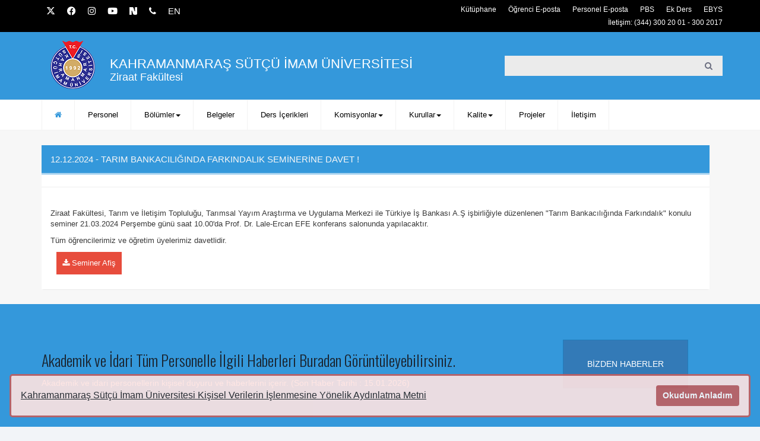

--- FILE ---
content_type: text/html; charset=utf-8
request_url: https://ziraat.ksu.edu.tr/default.aspx?DId=79051
body_size: 70671
content:

<!DOCTYPE html>
<html xmlns="http://www.w3.org/1999/xhtml" lang="tr">
<head id="Head1"><title>
	KSÜ - TARIM BANKACILIĞINDA FARKINDALIK SEMİNERİNE DAVET !
</title><meta charset="utf-8" /><meta http-equiv="X-UA-Compatible" content="IE=edge" /><meta name="viewport" content="width=device-width, initial-scale=1" /><meta name="description" /><meta name="author" /><meta id="MetaRefresh" http-equiv="refresh" />
    <!-- Bootstrap Core CSS -->

    <link href="cssb3/bootstrap-dialog.css" rel="stylesheet" type="text/css" />
    <script src="jsb3/bootstrap-dialog.js"></script>






<script type="text/javascript">
    (function(c,l,a,r,i,t,y){
        c[a]=c[a]||function(){(c[a].q=c[a].q||[]).push(arguments)};
        t=l.createElement(r);t.async=1;t.src="https://www.clarity.ms/tag/"+i;
        y=l.getElementsByTagName(r)[0];y.parentNode.insertBefore(t,y);
    })(window, document, "clarity", "script", "s2grtb37se");
</script>








    
    <link rel="stylesheet" type="text/css" href="cssb3/menuTemplate1.css" />
    
    

    <style>
        /*--------------------------------------------------MODÜL KUTULARI CSSLERİ*---------------------------------------------*/


        .container {
            padding-right: 0px;
            padding-left: 0px;
        }

        .ibox-contentKare {
            min-height: 300px;
            /*max-height: 300px;*/
            background-color: white;
        }

        /*.ibox-content {
    min-height: 481px;
    background-color:white;
}
.ibox-content1 {
    min-height: 450px;
    background-color:white;
}
.ibox-content2 {
    min-height: 456px;
    background-color:white;
    overflow:hidden;
    max-height: 456px;
    overflow-y: -webkit-paged-x;
}*/

        @media (min-width:1170px) {
            .ibox-content {
                min-height: 481px;
                max-height: 481px;
                background-color: white;
            }

            .ibox-content1 {
                min-height: 450px;
                max-height: 450px;
                background-color: white;
            }

            .ibox-content2 {
                /*min-height: 481px;*/
                background-color: white;
                overflow: hidden;
                /*max-height: 481px;*/
                overflow-y: -webkit-paged-x;
            }
        }

        @media (min-width:1200px) {
            .ibox-content {
                min-height: 481px;
                max-height: 481px;
                background-color: white;
            }

            .ibox-content1 {
                min-height: 450px;
                max-height: 450px;
                background-color: white;
            }

            .ibox-content2 {
                /*min-height: 481px;*/
                background-color: white;
                overflow: hidden;
                max-height: 481px;
                overflow-y: -webkit-paged-x;
            }
        }

        @media (min-width:992px) {
            .ibox-content {
                min-height: 481px;
                max-height: 481px;
                background-color: white;
            }

            .ibox-content1 {
                min-height: 450px;
                max-height: 450px;
                background-color: white;
            }

            .ibox-content2 {
                /*min-height: 481px;*/
                background-color: white;
                overflow: hidden;
                /*max-height: 481px;*/
                overflow-y: -webkit-paged-x;
            }
        }

        @media (min-width:768px) {
            .ibox-content {
                min-height: 481px;
                /*max-height: 456px;*/
                background-color: white;
            }
        }

        @media (min-width:480px) {
            .ibox-content {
                /*min-height: 481px;*/
                background-color: white;
                /*max-height: 456px;*/
            }
        }

        .carousel-control {
            /* background: #ED5565; */
            padding: 4px 0 !important;
            width: 70px !important;
            font-size: 25px;
        }

        .panel-body p img {
            max-width: 100%;
        }

        font img {
            width: 100%;
        }

        .dropdown-menu > li > a {
            color: black !important;
            padding: 10px 20px !important;
        }

	.modal-body img
        {
            width: 100%;
        }

        /*menü taşmasından dolayı font u 14 den 13 e aldık*/
        .navbar-default .navbar-nav > li > a {
            font-size: 13px !important;
        }

a.nsosyal img
{
	width: 13px;
	padding-bottom : 3px;
}
a.nsosyal:hover, a.nsosyal:active
{
    color: #fff;
    text-shadow: none;
    background-color: #3498db;

}
    </style>

    
    


    <link href="https://fonts.googleapis.com/css?family=Monda:400,100,200,300,500,600,700,800&amp;subset=latin-ext" rel="stylesheet" type="text/css" /><link href="https://fonts.googleapis.com/css?family=Oswald:400,100,200,300,500,600,700,800&amp;subset=latin-ext" rel="stylesheet" type="text/css" />

    





    
    

    


    <!--<link href="cssb3/startbootstrap.css" rel="stylesheet" />-->

    <!-- MetisMenu CSS -->
    <!--<link href="cssb3/plugins/metisMenu/metisMenu.min.css" rel="stylesheet" />-->

    <!-- Timeline CSS -->
    <!--<link href="cssb3/plugins/timeline.css" rel="stylesheet" />-->
    <!--<link href="fontsb3/fontawesome-webfont.eot" rel="stylesheet" /> -->

    <!-- Custom CSS -->
    <!--<link href="cssb3/sb-admin-2.css" rel="stylesheet" />-->


    <link href="fontawesome-free-6.4.2-web/css/all.min.css" rel="stylesheet" />

    <!-- Morris Charts CSS -->
    <!--<link href="cssb3/plugins/morris.css" rel="stylesheet" />-->
    <!-- Custom Fonts -->
    <!--<link href="font-awesome/css/font-awesome.min.css" rel="stylesheet" type="text/css" />-->
    <!--<link href="font-awesome/css/font-awesome.css" rel="stylesheet" type="text/css" />-->




    <!-- Yeni Site CSS bilgileri Başlangıc -->
    <!-- Bootstrap -->
    <link href="yenisayfa/css/bootstrap.css" rel="stylesheet" /><link href="yenisayfa/css/bootstrap.min.css" rel="stylesheet" /><link href="https://fonts.googleapis.com/css?family=Open+Sans:400,300,400italic,600" rel="stylesheet" type="text/css" /><link href="https://fonts.googleapis.com/css?family=Bitter:400,700" rel="stylesheet" type="text/css" /><link href="yenisayfa/css/font-awesome.min.css" rel="stylesheet" /><link href="yenisayfa/css/magnific-popup.css" rel="stylesheet" /><link href="yenisayfa/css/style.min.css" rel="stylesheet" /><link href="cssb3/ksu.css" rel="stylesheet" /><link href="yenisayfa/css/kkssuu.css" rel="stylesheet" />
    <!-- Yeni Site CSS bilgileri Bitiş-->





    <!-- jQuery (necessary for Bootstrap's JavaScript plugins) -->
    <script src="yenisayfa/js/jquery.min.js"></script>
    <!-- Include all compiled plugins (below), or include individual files as needed -->
    <script src="yenisayfa/js/bootstrap.min.js"></script>
    











    <script type="text/javascript">
        //$(window).load(function () {
        //    $('#gsc-i-id1').css('width', '220px');       
        //})

        function loadingHide() {
            LoadingPanel.Hide();
            ////alert("Talebiniz alınmıştır. En kısa sürede  sonuçlandırılarak alternatif e-posta adresinize gerekli bilgiler gönderilecektir.");
        }
        function loadingHideFalse() {
            LoadingPanel.Hide();
            //alert("Hata Oluştu ! Lütfen Sistemi Kapatip Yeniden Deneyiniz !");
        }

        function PopupAc123() {
            window.open("TelefonRehberi.aspx", "Telefon Rehberi", 'toolbar=no, location=no, scrollbars=yes,status=no, menubar=no, width=900, height=500, top=0, left=0');
        }
    </script>




    <!-- /*--------------------------------------------------RADYO CSS BAŞLANGIÇ---------------------------------------------*/-->


    <style>
        .radyoFooter {
            background-color: #00000033;
            position: fixed;
            margin: 0;
            padding: 10px;
            left: 0;
            bottom: 0;
            width: 100%;
            color: white;
            text-align: center;
        }

        .radyo-play-btn {
            width: 100px;
            height: 100px;
            background: radial-gradient( rgba(49, 62, 112, 0.8) 60%, rgba(255, 255, 255, 1) 62%);
            border-radius: 50%;
            position: relative;
            display: block;
            margin: 1.5em auto;
            box-shadow: 0px 0px 25px 3px rgba(49, 62, 112, 0.8);
        }

            /* triangle */
            .radyo-play-btn::after {
                content: "";
                position: absolute;
                left: 50%;
                top: 50%;
                -webkit-transform: translateX(-40%) translateY(-50%);
                transform: translateX(-40%) translateY(-50%);
                transform-origin: center center;
                width: 0;
                height: 0;
                border-top: 1em solid transparent;
                border-bottom: 1em solid transparent;
                border-left: 2em solid #fff;
                z-index: 3 !important;
                -webkit-transition: all 400ms cubic-bezier(0.55, 0.055, 0.675, 0.19);
                transition: all 400ms cubic-bezier(0.55, 0.055, 0.675, 0.19);
            }

        .played::after {
            left: 45% !important;
            width: 0.75em !important;
            height: 2em !important;
            border-top: 0px solid transparent !important;
            border-bottom: 0px solid transparent !important;
            border-left: 1em solid #fff !important;
            border-right: 1em solid #fff !important;
        }


        /* pulse wave */
        .radyo-play-btn:before {
            content: "KSU Radyo";
            position: absolute;
            width: 150%;
            height: 150%;
            -webkit-animation-delay: 0s;
            animation-delay: 0s;
            -webkit-animation: pulsate1 2s;
            animation: pulsate1 2s;
            -webkit-animation-direction: forwards;
            animation-direction: forwards;
            -webkit-animation-iteration-count: infinite;
            animation-iteration-count: infinite;
            -webkit-animation-timing-function: steps;
            animation-timing-function: steps;
            opacity: 1;
            border-radius: 50%;
            border: 5px solid rgba(255, 255, 255, .75);
            top: -30%;
            left: -30%;
            background: #dbb063;
        }

        @-webkit-keyframes pulsate1 {
            0% {
                -webkit-transform: scale(0.6);
                transform: scale(0.6);
                opacity: 1;
                box-shadow: inset 0px 0px 25px 3px rgba(255, 255, 255, 0.75), 0px 0px 25px 10px rgba(255, 255, 255, 0.75);
            }

            100% {
                -webkit-transform: scale(1);
                transform: scale(1);
                opacity: 0;
                box-shadow: none;
            }
        }

        @keyframes pulsate1 {
            0% {
                -webkit-transform: scale(0.6);
                transform: scale(0.6);
                opacity: 1;
                box-shadow: inset 0px 0px 25px 3px rgba(255, 255, 255, 0.75), 0px 0px 25px 10px rgba(255, 255, 255, 0.75);
            }

            100% {
                -webkit-transform: scale(1, 1);
                transform: scale(1);
                opacity: 0;
                box-shadow: none;
            }
        }





        h4.kare {
            margin-top: 2px;
            margin-bottom: 3px;
            margin-left: 10px;
            padding-right: 10px;
            font-size: 13px;
            font-family: "Open Sans", "Helvetica Neue", Helvetica, Arial, sans-serif;
            font-weight: 400;
            color: white;
        }





        .widget_recent_entries ul li span {
            display: block;
            padding-top: 5px;
            font-family: 'Open Sans', sans-serif;
            font-size: 12px;
            line-height: 24px;
            color: #000000;
        }
    </style>
    <!-- /*--------------------------------------------------RADYO CSS BİTİŞ---------------------------------------------*/-->



</head>
<body style="line-height: 1.4">
    <form method="post" action="./default.aspx?DId=79051" onkeypress="javascript:return WebForm_FireDefaultButton(event, 'AramaLinkButton')" id="form1">
<div class="aspNetHidden">
<input type="hidden" name="__EVENTTARGET" id="__EVENTTARGET" value="" />
<input type="hidden" name="__EVENTARGUMENT" id="__EVENTARGUMENT" value="" />
<input type="hidden" name="__VIEWSTATE" id="__VIEWSTATE" value="/[base64]/[base64]/[base64]/U0lkPTMzMzM1Jz5Cw7ZjZWsgTcO8emVzaSBaaXlhcmV0aTwvYT48L2xpPjxsaSBzdHlsZT0nZGlzcGxheTpibG9jaycgdmFsdWU9JzMzNjc5Jz48YSBocmVmPSdEZWZhdWx0LmFzcHg/U0lkPTMzNjc5Jz5PcnlhbnRhc3lvbjwvYT48L2xpPjxsaSBzdHlsZT0nZGlzcGxheTpibG9jaycgdmFsdWU9JzMzNzQ3Jz48YSBocmVmPSdEZWZhdWx0LmFzcHg/U0lkPTMzNzQ3Jz5HZW5lbDwvYT48L2xpPjxsaSBzdHlsZT0nZGlzcGxheTpibG9jaycgdmFsdWU9JzM0MDA5Jz48YSBocmVmPSdEZWZhdWx0LmFzcHg/[base64]/[base64]/[base64]/[base64]/[base64]/[base64]/[base64]/[base64]/[base64]/[base64]/U0lkPTMzMjA5JyA+UHJvamVsZXI8L2E+PC9saT48bGkgY2xhc3M9J01lbnV1JyBzdHlsZT0nZGlzcGxheTpibG9jaycgdmFsdWU9JzEzNDQnPjxhICBocmVmPSdEZWZhdWx0LmFzcHg/[base64]/[base64]/[base64]/Bxg==" />
</div>

<script type="text/javascript">
//<![CDATA[
var theForm = document.forms['form1'];
if (!theForm) {
    theForm = document.form1;
}
function __doPostBack(eventTarget, eventArgument) {
    if (!theForm.onsubmit || (theForm.onsubmit() != false)) {
        theForm.__EVENTTARGET.value = eventTarget;
        theForm.__EVENTARGUMENT.value = eventArgument;
        theForm.submit();
    }
}
//]]>
</script>


<script src="/WebResource.axd?d=yNtMAsT8DhOO5oQFuXetqUSCySLAy8TDxgmDlUzCAnwJqSBh-DELiN9oqz12BF-LZIhAEc4ZjWBAaMyHHv2h6XybvZpoLmOl9NqsZPKGl-01&amp;t=637818869393649357" type="text/javascript"></script>


<script src="/WebResource.axd?d=2ARfoceQK4q5XYbp00dqZHgoioOVZ4GgzSN7t_j9U-TKw6ONu19ErgxH9QLJr6Hv8M3BLGURUywf8D3OYGrI8DVwqVS2djMJXuFAXt657FA1&amp;t=637818869393649357" type="text/javascript"></script>
<div class="aspNetHidden">

	<input type="hidden" name="__VIEWSTATEGENERATOR" id="__VIEWSTATEGENERATOR" value="CA0B0334" />
	<input type="hidden" name="__EVENTVALIDATION" id="__EVENTVALIDATION" value="/wEdAASY942cXO/Mzig5L5hZ4Hf8YZu1keUWuzzdvlsmXpH0nMSpYWp2jMsW2p/HMU3CoS8XmAcnebhLvbYwUANKqllAF7bNHq1LQaS9bfIGtAKSd+VoMWxiOVPT70D01F2bqH0=" />
</div>



        <!-- site -->
        <div class="site-main">




            <!-- topbar -->
            <div class="topbar">
                <div class="container">
                    <div class="row">
                        <div class="col-sm-5">
                            <ul class="social-icon">

                                
                                <li><a target="_blank" href="http://www.twitter.com/ksuedutr" title="Twitter"><i class="fa-brands fa-x-twitter" title="Twitter"></i></a></li>

                                
                                <li><a target="_blank" href="http://www.facebook.com/ksu.edu.tr" title="Facebook"><i class="fa-brands fa-facebook" title="Facebook"></i></a></li>

                                
                                <li><a target="_blank" href="" title="Instagram"><i class="fa-brands fa-instagram" title="Instagram"></i></a></li>


                                
                                <li><a target="_blank" href="https://www.youtube.com/channel/UCCBaF5FsepbDpjEcTrO22Fg" title="YoutTube"><i class="fa-brands fa-youtube" title="YoutTube"></i></a></li>
								
				<!-- <img src="img/NSosyal-4.png" alt="NSosyal" /> -->
				<li><a class="nsosyal" href="https://sosyal.teknofest.app/@sutcu_imam_unv46" title="NSosyal"><img src="img/NSosyal-4.png" alt="NSosyal" /></a></li>

                                <li><a onclick="PopupAc123()" href="#" title="Telefon Rehberi"><i class="fa fa-phone" title="Telefon Rehberi"></i></a></li>
                                
                                <li>
                                    <a id="Dil_btn" class="dil" href="javascript:__doPostBack(&#39;Dil_btn&#39;,&#39;&#39;)">EN</a>
                                </li>
                            </ul>
                            <!-- .social-icon -->
                        </div>
                        <!-- .col-sm-6 -->

                        <div class="col-sm-7">
                            <ul class="topbar-menu">
                                <li><a href="https://giris.ksu.edu.tr/" id="girisBtn" style="display: none">İnternet Erişimi</a></li>

                                <li><a href="https://kutuphane.ksu.edu.tr/">Kütüphane</a></li>
                                <li><a href="https://ogr.ksu.edu.tr/">Öğrenci E-posta</a></li>
                                <li><a href="https://mail.ksu.edu.tr/">Personel E-posta </a></li>
                                <li><a href="https://ksu.edu.tr/giris.aspx">PBS</a></li>
				<li><a href="https://ozluk.ksu.edu.tr/edoweb/">Ek Ders</a></li>
                                <li><a href="https://ebys.ksu.edu.tr/enVision/Login.aspx">EBYS</a></li>
                                
                                <li><a href="">İletişim: (344) 300 20 01 -  300 2017</a></li>
                            </ul>
                            <!-- .topbar-menu -->
                        </div>
                        <!-- .col-sm-6 -->

                    </div>
                    <!-- .row -->
                </div>
                <!-- .container -->
            </div>
            <!-- .topbar -->




            <!-- header -->
            <div class="header">
                <div class="container">
                    <div class="row">

                        <div class="col-sm-8">
                            <div class="col-md-2">
                                <a href="http://www.ksu.edu.tr">
                                    <img src="yenisayfa/resim/logo.png" alt="KSÜ Logo"><span></span></a>
                            </div>

                            <!--width="75" height="81" logo orjinal boyutu	-->

                            <div class="col-md-10" style="margin-left: -28px;">
                                <h3 class="site-description" style="margin-left: 0px; margin-top: 25px;">KAHRAMANMARAŞ SÜTÇÜ İMAM ÜNİVERSİTESİ</h3>

                                <h4 style="margin-top: -15px">Ziraat Fakültesi</h4>
                            </div>

                            
                        </div>
                        <!-- .col-sm-6 -->






                        <div class="col-sm-4">
                            <form role="form">
                                <div class="form-search" style="margin-right: 8px;">
                                    <div class="input-group">
                                        <label for="AramaInput" class="sr-only">Arama</label>
                                        <input name="AramaInput" type="text" id="AramaInput" class="form-control" oninvalid="this.setCustomValidity(&#39; &#39;)" oninput="setCustomValidity(&#39;&#39;)" autocomplete="off" required="" />
                                        <span class="input-group-btn">
                                            <a id="AramaLinkButton" title="Arama Yap" class="btn btn-default" href="javascript:__doPostBack(&#39;AramaLinkButton&#39;,&#39;&#39;)"><i class="fa fa-search" title="Arama Yap"></i></a>
                                        </span>
                                        <!-- .input-group-btn -->
                                    </div>
                                    <!-- .input-group -->
                                </div>
                                <!-- .form-search -->
                            </form>
                        </div>
                        <!-- .col-sm-6 -->

                    </div>
                    <!-- .row -->
                </div>
                <!-- .container -->
            </div>
            <!-- .header -->







            <div class="modal" id="myModal">
                <div class="modal-dialog">
                    <div class="modal-content">
                        <div class="modal-header">
                            <button type="button" class="close" data-dismiss="modal" aria-hidden="true">Kapat X</button>

                        </div>
                        <div class="modal-body">
                            
                        </div>
                    </div>
                </div>
            </div>




            



            <!--/*Başlama sitenin menü kısmı*/-->
            



<style>
    .navbar-default .navbar-nav>li>a {
        font-size: 14px;
        color: #000000;
    }
</style>












      <!-- navbar -->
      <nav class="navbar navbar-default">
        <div class="container">
          <!-- Brand and toggle get grouped for better mobile display -->
          <div class="navbar-header">
            <button type="button" class="navbar-toggle collapsed" data-toggle="collapse" data-target="#amalia-navbar-collapse" aria-expanded="false">
              <span class="sr-only">Toggle navigation</span>
              <span class="icon-bar"></span>
              <span class="icon-bar"></span>
              <span class="icon-bar"></span>
            </button><!-- .navbar-toggle -->
          </div><!-- .navbar-header -->

          <!-- Collect the nav links, forms, and other content for toggling -->
          <div class="collapse navbar-collapse" id="amalia-navbar-collapse">

              <div id="SiteMenuOn_myNav"><ul class='nav navbar-nav'><li class='active'><a href='Default.aspx?SId=64' title='Anasayfa'><i class='fa fa-home'></i><span class='sr - only'> </span></a></li><li class='Menuu' style='display:block' value='1342'><a  href='Default.aspx?SId=1342' >Personel</a></li><li class='Menuu' class='dropdown-submenu' style='display:none' value='33112'><a class='dropdown-toggle' data-toggle='dropdown'  href='Default.aspx?SId=33112' >link<b class='caret'></b></a><ul class='dropdown-menu'><li style='display:none' value='33113'><a href='Default.aspx?SId=33113'>İÇERİK DETAY SAYFALARI</a></li><li style='display:none' value='33140'><a href='Default.aspx?SId=33140'>Pet Şişe</a></li><li style='display:none' value='33142'><a href='Default.aspx?SId=33142'>Böcek Müzesi</a></li><li style='display:none' value='33236'><a href='Default.aspx?SId=33236'>Balık Satışı</a></li><li style='display:none' value='33320'><a href='Default.aspx?SId=33320'>Habitat</a></li><li style='display:none' value='33335'><a href='Default.aspx?SId=33335'>Böcek Müzesi Ziyareti</a></li><li style='display:block' value='33679'><a href='Default.aspx?SId=33679'>Oryantasyon</a></li><li style='display:block' value='33747'><a href='Default.aspx?SId=33747'>Genel</a></li><li style='display:block' value='34009'><a href='Default.aspx?SId=34009'>Tarımsal Eğitim Kutlaması</a></li></ul></li><li class='Menuu' style='display:none' value='16694'><a  href='Default.aspx?SId=16694' >Dekanın Mesajı</a></li><li class='Menuu' class='dropdown-submenu' style='display:block' value='1341'><a class='dropdown-toggle' data-toggle='dropdown'  href='Default.aspx?SId=1341' >Bölümler<b class='caret'></b></a><ul class='dropdown-menu'><li style='display:block' value='316'><a href='http://bahcebitkileri.ksu.edu.tr'>Bahçe Bitkileri Bölümü</a></li><li style='display:block' value='317'><a href='http://bitkikoruma.ksu.edu.tr'>Bitki Koruma Bölümü</a></li><li style='display:block' value='318'><a href='http://biyosistem.ksu.edu.tr'>Biyosistem Mühendisliği Bölümü</a></li><li style='display:none' value='319'><a href='http://su.ksu.edu.tr'>Su Ürünleri Bölümü</a></li><li style='display:block' value='320'><a href='http://tarimekonomisi.ksu.edu.tr'>Tarım Ekonomisi Bölümü</a></li><li style='display:block' value='321'><a href='http://biyoteknoloji.ksu.edu.tr'>Tarımsal Biyoteknoloji Bölümü</a></li><li style='display:block' value='322'><a href='http://tarlabitkileri.ksu.edu.tr'>Tarla Bitkileri Bölümü</a></li><li style='display:block' value='323'><a href='http://tbbb.ksu.edu.tr'>Toprak Bilimi ve Bitki Besleme Bölümü</a></li><li style='display:block' value='324'><a href='http://zootekni.ksu.edu.tr'>Zootekni Bölümü</a></li></ul></li><li class='Menuu' style='display:block' value='1343'><a  href='Default.aspx?SId=1343' >Belgeler</a></li><li class='Menuu' style='display:block' value='24221'><a  href='Default.aspx?SId=24221' >Ders İçerikleri</a></li><li class='Menuu' class='dropdown-submenu' style='display:block' value='13886'><a class='dropdown-toggle' data-toggle='dropdown'  href='Default.aspx?SId=13886' >Komisyonlar<b class='caret'></b></a><ul class='dropdown-menu'><li style='display:block' value='24222'><a href='Default.aspx?SId=24222'>Bilimsel, Kültürel ve Sosyal Etkinlik Komisyonu</a></li><li style='display:block' value='13903'><a href='Default.aspx?SId=13903'>Burs Komisyonu</a></li><li style='display:block' value='13904'><a href='Default.aspx?SId=13904'>Disiplin (Soruşturma) Komisyonu</a></li><li style='display:block' value='13905'><a href='Default.aspx?SId=13905'>Yayın Komisyonu</a></li><li style='display:block' value='13906'><a href='Default.aspx?SId=13906'>Sınav ve Ders Programı Hazırlama Komisyonu</a></li><li style='display:block' value='13908'><a href='Default.aspx?SId=13908'>Muayene ve Kabul Komisyonu</a></li><li style='display:block' value='13909'><a href='Default.aspx?SId=13909'>Staj Komisyonu</a></li><li style='display:block' value='13910'><a href='Default.aspx?SId=13910'>Tarımsal İşbirliğini Geliştirme Komisyonu</a></li><li style='display:block' value='13911'><a href='Default.aspx?SId=13911'>Farabi ve Mevlana Bölüm Koordinatörü</a></li><li style='display:block' value='13902'><a href='Default.aspx?SId=13902'>Doktor Öğretim Üyesi Değerlendirme Komisyonu</a></li><li style='display:block' value='32918'><a href='Default.aspx?SId=32918'>Stratejik Plan Üyeleri</a></li><li style='display:block' value='32919'><a href='Default.aspx?SId=32919'>Kalite Komisyonu</a></li><li style='display:block' value='32920'><a href='Default.aspx?SId=32920'>Birim Proje Sorumlusu Üyeleri</a></li><li style='display:block' value='32958'><a href='Default.aspx?SId=32958'>Erasmus Koordinatörü</a></li><li style='display:block' value='33543'><a href='Default.aspx?SId=33543'>Bologna Komisyonu</a></li></ul></li><li class='Menuu' class='dropdown-submenu' style='display:block' value='29581'><a class='dropdown-toggle' data-toggle='dropdown'  href='Default.aspx?SId=29581' >Kurullar<b class='caret'></b></a><ul class='dropdown-menu'><li style='display:none' value='29583'><a href='Default.aspx?SId=29583'>Akademik Birim ve Araştırma Birimi Danışma Kurulu</a></li><li style='display:block' value='29584'><a href='Default.aspx?SId=29584'>Hayvan Deneyleri Yerel Etik Kurulu</a></li><li style='display:block' value='33237'><a href='Default.aspx?SId=33237'>Akreditasyon, Ölçme ve Değerlendirme ve Uluslararasılaşma ve Tanınırlık Kurulları</a></li></ul></li><li class='Menuu' class='dropdown-submenu' style='display:block' value='21528'><a class='dropdown-toggle' data-toggle='dropdown'  href='Default.aspx?SId=21528' >Kalite<b class='caret'></b></a><ul class='dropdown-menu'><li style='display:block' value='21591' class='dropdown-submenu'><a href='Default.aspx?SId=21591' class='dropdown-toggle' data-toggle='dropdown'>Misyon & Vizyon</a><ul class='dropdown-menu'><li style='display:block' value='21592'><a href='Default.aspx?SId=21592'>Misyon</a></li><li style='display:block' value='21593'><a href='Default.aspx?SId=21593'>Vizyon</a></li></ul></li><li style='display:none' value='21595'><a href='Default.aspx?SId=21595'>Kalite Güvencesi</a></li><li style='display:block' value='34003'><a href='Default.aspx?SId=34003'>Kalite Toplantıları</a></li><li style='display:block' value='33824'><a href='Default.aspx?SId=33824'>İş Akış Şemaları</a></li><li style='display:block' value='21604'><a href='Default.aspx?SId=21604'>Görev Tanımı</a></li><li style='display:none' value='21600'><a href='http://kalite.ksu.edu.tr/Default.aspx?SId=20692'>Mevzuat</a></li><li style='display:block' value='21605'><a href='Default.aspx?SId=21605'>Alınan Kararlar</a></li><li style='display:none' value='33196'><a href='Default.aspx?SId=33196'>Fakülte Kataloğu</a></li><li style='display:block' value='33799'><a href='Default.aspx?SId=33799'>Yönetişim Modeli</a></li><li style='display:block' value='33195'><a href='Default.aspx?SId=33195'>KSÜ ZF Stratejik Kalite Yönetimi (SKY) Eylem Planı</a></li><li style='display:block' value='33194'><a href='Default.aspx?SId=33194'>KSÜ ZF Kamu İç Kontro Standartları</a></li><li style='display:block' value='33193'><a href='Default.aspx?SId=33193'>KSÜ ZF Stratejik Plan</a></li><li style='display:block' value='21594'><a href='Default.aspx?SId=21594'>Kalite Güvencesi Politikaları</a></li><li style='display:block' value='21601'><a href='Default.aspx?SId=21601'>Organizasyon Şeması</a></li><li style='display:block' value='21602'><a href='Default.aspx?SId=21602'>Birim İç Değerlendirme Raporları</a></li><li style='display:block' value='21603'><a href='Default.aspx?SId=21603'>Birim Faaliyetler Raporu</a></li><li style='display:block' value='21596'><a href='Default.aspx?SId=21596'>Birim Kalite Komisyonu</a></li><li style='display:block' value='30860'><a href='Default.aspx?SId=30860'>Birim Öğrenci Kalite Topluluğu</a></li><li style='display:none' value='21606'><a href='Default.aspx?SId=21606'>Ödüller</a></li></ul></li><li class='Menuu' style='display:block' value='33209'><a  href='Default.aspx?SId=33209' >Projeler</a></li><li class='Menuu' style='display:block' value='1344'><a  href='Default.aspx?SId=1344' >İletişim</a></li></ul></div> 
            
          </div><!-- .navbar-collapse -->
        </div><!-- .container -->
      </nav><!-- .navbar -->















            <div style="clear: both;"></div>
            <!--/*Bitiş sitenin menü kısmı*/-->


            <div id="fullSlideDiv" style="display:none;"></div>

            <div class="container" style="margin-top: 15px;">
                <!--/*Başlama Sitenin Orta Alan Kısmı Duyuru slide haber gibi içeriklerin oldugu yer*/-->
                <div id="pnlInfo" class="row" style="height:100%;width:100%;">
	
                    <!-- css : col-lg-12 eski degeri -->
                <div>

	</div><div>

	</div><div><div id="28065-79051" class="col-lg-12" style="margin-bottom:10px;">

<style>
    .widget-title {
        text-transform: none !important;
    }
</style>

<div class="portlet portlet-red">
    <div class="portlet-body">
        
                <div class="panel2 panel-default" style="margin-bottom: 10px; margin-top: 10px; background-color: white;">
                    <section class="widget widget_recent_entries" style="margin-bottom: 0px;">

                        <div class="widget-title" style="padding-left: 15px; margin-bottom: 0px;">
                            
                                <font>
                                <font class="" style="font-size: 15px; font-weight:300;">
                                    12.12.2024 - TARIM BANKACILIĞINDA FARKINDALIK SEMİNERİNE DAVET !
                                </font>
                            </font>

                        </div>
                        <hr />
                    </section>





                    

                    <div id='1' style=" ">
                        <div class="panel-body">
                            <font>
                            <font>
                             <p>Ziraat Fakültesi, Tarım ve İletişim Topluluğu, Tarımsal Yayım Araştırma ve Uygulama Merkezi ile Türkiye İş Bankası A.Ş işbirliğiyle düzenlenen &quot;Tarım Bankacılığında Farkındalık&quot; konulu seminer 21.03.2024 Perşembe günü saat 10.00&#39;da Prof. Dr. Lale-Ercan EFE konferans salonunda yapılacaktır. </p><p>Tüm öğrencilerimiz ve öğretim üyelerimiz davetlidir.</p> 
                        </font>
                        </font>
                            
                                    <tr class="dark">
                                        <td>
                                            <a target='_blank' href='depo/duyuru_belge/AfİŞ.pdf_2_2403181454358022.pdf'>
                                                <p style="float: left; text-align: justify; padding: 10px 10px 10px; background-color: #E74C3C; color: #fff; margin-left: 10px;">
                                                    <span class="fa fa-download"></span> Seminer Afiş
                                                </p>
                                            </a>
                                        </td>
                                    </tr>
                                



                            

                        </div>

                    </div>

                    
                </div>

                
            


<div style="display: none; width: 100%; text-align: right">
    <a class="label label-success pull-right" href="https://ziraat.ksu.edu.tr/default.aspx?DId=79051&sayfa=1">Tüm Kayıtlar</a>
</div>


    </div>
    <!-- /.portlet-body -->
</div>

</div></div>
</div>
                <!--/*Bitiş Sitenin Ortası*/-->
            </div>

            <div class="subscribe">
                <div class="container">
                    <div class="row">
                        <div class="col-md-9">
                            <h2 style="font-family: 'oswald'; font-weight: 300;">Akademik ve İdari Tüm Personelle İlgili Haberleri Buradan Görüntüleyebilirsiniz.</h2>
                            <p>Akademik ve idari personellerin kişisel duyuru ve haberlerini içerir. (Son Haber Tarihi : 15.01.2026)</p>
                        </div>
                        <div class="col-md-3">
                            <a href="https://www.ksu.edu.tr/Default.aspx?SId=8206" class="btn btn-xl btn-default">Bizden haberler</a>
                        </div>
                    </div>
                    <!-- .row -->
                </div>
                <!-- .container -->
            </div>

















            <section class="borders-bottom1" style="background-color: #af1a2d;">
                <div class="container text-center">
                    <div class="mb-1-9 mb-sm-2-5 mb-md-2-9 mb-lg-6">
                        <h2 class="fs-3 mb-0">SAYILARLA ÜNİVERSİTEMİZ</h2>
                    </div>
                </div>
            </section>

            <div class="subscribe1 border-color-extra-light-gray">
                <div class="container bg-warning1 my-2 text-white">
                    <div class="row1 justify-content-center">
                        <div class="col sayigenislik border-md-left" style="padding: 15px; color: #337ab7; text-align: center;">
                            <i class="fa-solid fa-book-open-reader" style="font-size: 50px;"></i>
                            <h3 class="counter sayi" style="color: #af1a2d;">32388</h3>
                            <p class="sayiisim">Öğrenci</p>
                        </div>
                        <div class="col sayigenislik border-md-left" style="padding: 15px; color: #337ab7; text-align: center;">
                            <i class="fa-solid fa-graduation-cap" style="font-size: 50px;"></i>
                            <h3 class="counter sayi" style="color: #af1a2d;">104355</h3>
                            <p class="sayiisim">Mezun</p>
                        </div>
                        <div class="col sayigenislik border-md-left" style="padding: 15px; color: #337ab7; text-align: center;">
                            <i class="fa-solid fa-user-graduate" style="font-size: 50px;"></i>
                            <h3 class="counter sayi" style="color: #af1a2d;">1282</h3>
                            <p class="sayiisim">Akademik Personel</p>
                        </div>
                        <div class="col sayigenislik border-md-left" style="padding: 15px; color: #337ab7; text-align: center;">
                            <i class="fa-solid fa-user" style="font-size: 50px;"></i>
                            <h3 class="counter sayi" style="color: #af1a2d;">2455</h3>
                            <p class="sayiisim">İdari Personel</p>
                        </div>

                        <div class="col sayigenislik border-md-left" style="padding: 15px; color: #337ab7; text-align: center;">
                            <i class="fa-solid fa-check-to-slot" style="font-size: 50px;"></i>
                            <h3 class="counter sayi" style="color: #af1a2d;">272</h3>
                            <p class="sayiisim">Aktif Program</p>
                        </div>
                        <div class="col sayigenislik border-md-left" style="padding: 15px; color: #337ab7; text-align: center; display: none;">
                            <i class="fa-solid fa-square-check" style="font-size: 50px;"></i>
                            <h3 class="counter sayi" style="color: #af1a2d;">0</h3>
                            <p class="sayiisim">Akredite Birim</p>
                        </div>
                        <div class="col sayigenislik border-md-left" style="padding: 15px; color: #337ab7; text-align: center;">
                            <i class="fa-solid fa-users" style="font-size: 50px;"></i>
                            <h3 class="counter sayi" style="color: #af1a2d;">30</h3>
                            <p class="sayiisim">Öğretim Elemanı Başına Öğrenci</p>
                        </div>
                        <div class="col sayigenislik border-md-left1" style="padding: 15px; color: #337ab7; text-align: center;">
                            <i class="fa-solid fa-book" style="font-size: 50px;"></i>
                            <h3 class="counter sayi" style="color: #af1a2d;">157869</h3>
                            <p class="sayiisim">Kütüphane Kaynağı</p>
                        </div>
                    </div>
                </div>
            </div>






















            <!-- footer -->
            <div class="footer" style="background-image: url(yenisayfa/resim/f.jpg);">
                <div class="container">
                    <div class="row row2">

                        <div class="col-md-3">
                            <section class="widget widget_get_in_touch">
                                <h3 class="widget-title2" style="font-family: 'oswald'; font-weight: 300; text-transform: none">Kahramanmaraş Sütçü İmam Üniversitesi<span></span></h3>
                                


                                
                                        <p>Üniversitemiz, 11.7.1992 tarih ve 21281 sayılı Resmi Gazete'de yayımlanan 3837 sayılı yasa ile 1992-1993 eğitim yılında eğitim-öğretime başlamıştır. </p>
                                    
                                        <p>Kahramanmaraş Sütçü İmam Üniversitesi, kurulduğu günden bu yana her geçen gün kendini yenileyerek ve geliştirerek çağdaş bir görünüm kazanmış, sosyal, bilimsel ve kültürel etkinlikleriyle yüksek eğitim standartlarını yakalamayı ve korumayı ilke edinmiştir. </p>
                                    
                                        <p>Üniversitemiz bünyesinde 2024 yılı itibariyle; 13 fakülte, 3 yüksekokul, 3 enstitü, 7 meslek yüksekokulu, rektörlüğe bağlı 5 bölüm, 25 uygulama ve araştırma merkezi ile 1 sağlık uygulama ve araştırma hastanesi bulunmaktadır.</p>
                                    

                                <ul class="social-icon">
                                    <li><a href="http://www.twitter.com/ksuedutr" title="Twitter"><i class="fa-brands fa-x-twitter"></i></a></li>
                                    <li><a href="http://www.facebook.com/ksu.edu.tr" title="Facebook"><i class="fa-brands fa-facebook"></i></a></li>
                                    <li><a href="" title="Instagram"><i class="fa-brands fa-instagram"></i></a></li>
                                    <li><a href="https://www.youtube.com/channel/UCCBaF5FsepbDpjEcTrO22Fg" title="YoutTube"><i class="fa-brands fa-youtube"></i></a></li>
                                </ul>
                            </section>
                            <!-- .widget_get_in_touch -->
                        </div>
                        <!-- .col4md-3 -->

                        <div class="col-md-3">
                            <section class="widget widget_get_in_touch">
                                <h2 class="widget-title2" style="font-family: 'oswald'; font-weight: 300; text-transform: none">İletişim Bilgilerimiz</h2>
                                <ul style="margin-top: 0px;">
                                    <li>
                                        <div class="touch-icon"><i class="fa fa-map-marker"></i></div>
                                        <div class="touch-info">
                                            <p>KSÜ ZİRAAT FAKÜLTESİ Avşar Yerleşkesi, 46100, K.Maraş/Türkiye</p>
                                        </div>
                                    </li>
                                    <li>
                                        <div class="touch-icon"><i class="fa fa-phone"></i></div>
                                        <div class="touch-info">
                                            <p>(344) 300 20 01 -  300 2017</p>
                                        </div>
                                    </li>
                                    <li>
                                        <div class="touch-icon"><i class="fa fa-paper-plane-o"></i></div>
                                        <div class="touch-info">
                                            <p>ziraatfakultesi@ksu.edu.tr</p>
                                        </div>
                                    </li>
                                    <li>
                                        <div class="touch-icon"><i class="fa fa-print"></i></div>
                                        <div class="touch-info">
                                            <p>+90 (344) 300 20 02</p>
                                        </div>
                                    </li>
                                    <li>
                                        <div class="touch-icon"><i class="fa fa-clock-o"></i></div>
                                        <div class="touch-info">
                                            <p>Mesai Saatleri : 8:00 - 17:00</p>
                                        </div>
                                    </li>
                                </ul>
                            </section>
                            <!-- .widget_get_in_touch -->
                        </div>
                        <!-- .col4md-3 -->

                        <div class="col-md-6">
                            <section class="widget widget_get_in_touch">
                                <h2 class="widget-title2" style="font-family: 'oswald'; font-weight: 300; text-transform: none">Haberdar ol</h2>











                                <div class="col-md-6">
                                    <ul style="margin-top: 0px;">
                                        
                                                <li>
                                                    <div class="touch-icon"><i class="fa fa-angle-double-right"></i></div>
                                                    <div class="touch-info">
                                                        <p><a href="https://www.ksu.edu.tr/DestekTalep.aspx" style="font-size: 13px;">Teknik Destek Talebi</a></p>
                                                    </div>
                                                </li>
                                            
                                                <li>
                                                    <div class="touch-icon"><i class="fa fa-angle-double-right"></i></div>
                                                    <div class="touch-info">
                                                        <p><a href="https://bidb.ksu.edu.tr/Default.aspx?SId=28004" style="font-size: 13px;">Web Eğitim</a></p>
                                                    </div>
                                                </li>
                                            
                                                <li>
                                                    <div class="touch-icon"><i class="fa fa-angle-double-right"></i></div>
                                                    <div class="touch-info">
                                                        <p><a href="http://www.ksu.edu.tr/default.aspx?SId=8103" style="font-size: 13px;">Yemek Listesi</a></p>
                                                    </div>
                                                </li>
                                            
                                                <li>
                                                    <div class="touch-icon"><i class="fa fa-angle-double-right"></i></div>
                                                    <div class="touch-info">
                                                        <p><a href="http://radyo.ksu.edu.tr" style="font-size: 13px;">Radyo KSÜ</a></p>
                                                    </div>
                                                </li>
                                            
                                                <li>
                                                    <div class="touch-icon"><i class="fa fa-angle-double-right"></i></div>
                                                    <div class="touch-info">
                                                        <p><a href="http://erasmus.ksu.edu.tr/depo/belgeler/KSU_Erasmus_Policy_Statement.pdf" style="font-size: 13px;">Erasmus Policy Statement</a></p>
                                                    </div>
                                                </li>
                                            
                                                <li>
                                                    <div class="touch-icon"><i class="fa fa-angle-double-right"></i></div>
                                                    <div class="touch-info">
                                                        <p><a href="https://www.ksu.edu.tr/Default.aspx?SId=30936" style="font-size: 13px;">KVKK Aydınlatma Metni</a></p>
                                                    </div>
                                                </li>
                                            
                                                <li>
                                                    <div class="touch-icon"><i class="fa fa-angle-double-right"></i></div>
                                                    <div class="touch-info">
                                                        <p><a href="https://ogrrehber.ksu.edu.tr/Default.aspx?SId=23456" style="font-size: 13px;">Ulaşım</a></p>
                                                    </div>
                                                </li>
                                            
                                    </ul>
                                </div>



                                <div class="col-md-6">
                                    <ul style="margin-top: 0px;">
                                        
                                                <li>
                                                    <div class="touch-icon"><i class="fa fa-angle-double-right"></i></div>
                                                    <div class="touch-info">
                                                        <p><a href="https://www.ksu.edu.tr/sehitlerimiz/default.aspx" style="font-size: 13px;">6 Şubat Deprem Şehitlerimiz</a></p>
                                                    </div>
                                                </li>
                                            
                                                <li>
                                                    <div class="touch-icon"><i class="fa fa-angle-double-right"></i></div>
                                                    <div class="touch-info">
                                                        <p><a href="https://ogrenciplaka.ksu.edu.tr/PlakaGiris.aspx" style="font-size: 13px;">Öğrenci Araç Tanımlama Formu</a></p>
                                                    </div>
                                                </li>
                                            
                                                <li>
                                                    <div class="touch-icon"><i class="fa fa-angle-double-right"></i></div>
                                                    <div class="touch-info">
                                                        <p><a href="http://sifiratik.ksu.edu.tr" style="font-size: 13px;">Sıfır Atık Projesi</a></p>
                                                    </div>
                                                </li>
                                            
                                                <li>
                                                    <div class="touch-icon"><i class="fa fa-angle-double-right"></i></div>
                                                    <div class="touch-info">
                                                        <p><a href="https://yemekhane.ksu.edu.tr/User/Login" style="font-size: 13px;">Yemekhane kart yükleme</a></p>
                                                    </div>
                                                </li>
                                            
                                                <li>
                                                    <div class="touch-icon"><i class="fa fa-angle-double-right"></i></div>
                                                    <div class="touch-info">
                                                        <p><a href="https://havuzodeme.ksu.edu.tr" style="font-size: 13px;">Spor Tesisleri Online Üyelik</a></p>
                                                    </div>
                                                </li>
                                            
                                                <li>
                                                    <div class="touch-icon"><i class="fa fa-angle-double-right"></i></div>
                                                    <div class="touch-info">
                                                        <p><a href="https://www.ksu.edu.tr/Default.aspx?SId=16790" style="font-size: 13px;">Servis Güzergahları</a></p>
                                                    </div>
                                                </li>
                                            
                                                <li>
                                                    <div class="touch-icon"><i class="fa fa-angle-double-right"></i></div>
                                                    <div class="touch-info">
                                                        <p><a href="http://www.ksu.edu.tr/Default.aspx?SId=8132" style="font-size: 13px;">Yönergeler</a></p>
                                                    </div>
                                                </li>
                                            
                                    </ul>
                                </div>








                            </section>
                            <!-- .widget_newsletter -->
                        </div>
                        <!-- .col-md-4 -->

                    </div>
                    <!-- .row -->
                </div>
                <!-- .container -->
            </div>
            <!-- .footer -->

            <!-- copyright -->
            <div class="copyright">
                <div class="container">
                    <div class="row">
                        <div class="col-md-4">
                            <p><strong>Tüm Hakları Saklıdır © 2019</strong></p>
                        </div>
                        <!-- .col-md-4 -->
                        <div class="col-md-8" style="text-align: right;">
                            <p><strong>Tasarım ve Geliştirme: Bilgi İşlem Daire Başkanlığı</strong></p>
                        </div>
                        <!-- .col-md-8 -->
                    </div>
                    <!-- .row -->
                </div>
                <!-- .container -->
            </div>
            <!-- .copyright -->


            



            <div class="clearfix left"></div>


        </div>
        <!-- .site-main -->



        <script src="yenisayfa/js/gmap3.min.js"></script>
        <script src="yenisayfa/js/jquery.justifiedGallery.min.js"></script>
        <script src="yenisayfa/js/jquery.magnific-popup.min.js"></script>
        <script src="yenisayfa/js/masonry.pkgd.min.js"></script>
        <script src="yenisayfa/js/script.min.js"></script>





    

<script type="text/javascript">
//<![CDATA[
WebForm_AutoFocus('AramaLinkButton');//]]>
</script>
</form>
    <!-- /*--------------------------------------------------RADYO BUTON BAŞLANGIÇ---------------------------------------------*/-->
    <div id="radyoFooter" class="radyoFooter" style="display: none; z-index: 98 !important">
        <!--<a id="radyo-play-btn" class="radyo-play-btn" href="#"></a>-->
        <audio id="radio" controls="" preload="none" style="width: 50%; min-width: 250px; z-index: 99 !important"></audio>
    </div>

    <script>

        if (window.location.href.substring(8, 13) == 'radyo') {

            document.getElementById("radio").src = "https://radyo2.ksu.edu.tr:8443/live";
            document.getElementById("radyoFooter").style.display = "block";

        }
    </script>


    <!-- /*--------------------------------------------------RADYO BUTON BİTİŞ---------------------------------------------*/-->

    <script type='text/javascript'>
        async function getIP() {
            try {
                const res = await fetch('https://api.ipify.org?format=json');
                const jsonObj = (res.json());

                document.getElementById("girisBtn").style.display = "none";
            } catch (err) {
                document.getElementById("girisBtn").style.display = "block";
            }
        }

        getIP();
    </script>
    

    







    <link href="css/cookieconsent.min.css" rel="stylesheet" />
    <script src="css/cookieconsent.min.js"></script>

    
    <script>window.addEventListener("load", function () { window.wpcc.init({ "border": "normal", "corners": "small", "colors": { "popup": { "background": "#ffe4e1", "text": "#000000", "border": "#c25e5e" }, "button": { "background": "#c25e5e", "text": "#ffffff" } }, "position": "bottom", "transparency": "10", "content": { "link": "Kahramanmaraş Sütçü İmam Üniversitesi Kişisel Verilerin İşlenmesine Yönelik Aydınlatma Metni", "button": "Okudum Anladım", "message": "", "href": "https://kvkk.ksu.edu.tr/depo/duyuru_belge/Ayd%C4%B1nlatma%20Metni%20KVKK_2103120352102113.pdf" } }) });</script>


</body>
</html>






--- FILE ---
content_type: text/css
request_url: https://ziraat.ksu.edu.tr/yenisayfa/css/style.min.css
body_size: 72987
content:
body {
	margin: 0;
	padding: 0;
	font-family: Arial,Helvetica,sans-serif;
	font-size: 14px;
	line-height: 24px;
	color: #6b6e80;
	background-color: #eef7fc
}
::-moz-selection {
color:#fff;
text-shadow:none;
background-color:#3498db
}
::-webkit-selection {
color:#fff;
text-shadow:none;
background-color:#3498db
}
::selection {
	color: #fff;
	text-shadow: none;
	background-color: #3498db
}
a {
	color: #3498db;
	text-decoration: none;
	-webkit-transition: color .2s ease-in-out;
	-moz-transition: color .2s ease-in-out;
	-ms-transition: color .2s ease-in-out;
	-o-transition: color .2s ease-in-out;
	transition: color .2s ease-in-out
}
a:hover {
	color: #2b2b2b;
	text-decoration: none;
	-webkit-transition: color .2s ease-in-out;
	-moz-transition: color .2s ease-in-out;
	-ms-transition: color .2s ease-in-out;
	-o-transition: color .2s ease-in-out;
	transition: color .2s ease-in-out
}
.btn.btn-secondary {
	text-transform: uppercase;
	background-color: #3498db;
	border-color: #217dbb;
	color: #fff
}
.btn.btn-secondary .active, .btn.btn-secondary:focus, .btn.btn-secondary:hover {
	background-color: #217dbb;
	color: #fff
}
.btn.btn-xl {
	padding: 30px 40px;
	/*font-size: 20px;
	line-height: 28px*/ /*yeni sayfa i�in kapat�ld�*/
}
.btn.btn-bordered {
	border-width: 2px;
	background-color: transparent
}
.btn.btn-bordered.btn-lg {
	padding-left: 22px;
	padding-right: 22px;
	font-size: 14px;
	line-height: 26px
}
.btn.btn-bordered.btn-danger {
	border-color: #e74c3c;
	color: #e74c3c
}
.btn.btn-bordered.btn-danger:focus, .btn.btn-bordered.btn-danger:hover {
	border-color: #c0392b;
	color: #fff;
	background-color: #c0392b
}
.btn.btn-bordered.btn-secondary {
	border-color: #3498db;
	color: #3498db
}
.btn.btn-bordered.btn-secondary:focus, .btn.btn-bordered.btn-secondary:hover {
	border-color: #217dbb;
	color: #fff;
	background-color: #217dbb
}
.btn.btn-bordered.btn-primary {
	border-color: #2383c4;
	color: #2383c4
}
.btn.btn-bordered.btn-primary:focus, .btn.btn-bordered.btn-primary:hover {
	border-color: #226998;
	color: #fff;
	background-color: #226998
}
.btn.btn-bordered.btn-success {
	border-color: #2ecc71;
	color: #2ecc71
}
.btn.btn-bordered.btn-success:focus, .btn.btn-bordered.btn-success:hover {
	border-color: #27ae60;
	color: #fff;
	background-color: #27ae60
}
.btn.btn-bordered.btn-info {
	border-color: #3498db;
	color: #3498db
}
.btn.btn-bordered.btn-info:focus, .btn.btn-bordered.btn-info:hover {
	border-color: #2980b9;
	color: #fff;
	background-color: #2980b9
}
.btn.btn-bordered.btn-warning {
	border-color: #eea667;
	color: #eea667
}
.btn.btn-bordered.btn-warning:focus, .btn.btn-bordered.btn-warning:hover {
	border-color: #e67e22;
	color: #fff;
	background-color: #e67e22
}
.btn.btn-bordered.btn-default {
	border-color: #777a8d;
	color: #777a8d
}
.btn.btn-bordered.btn-default:focus, .btn.btn-bordered.btn-default:hover {
	border-color: #545664;
	color: #fff;
	background-color: #545664
}
.btn.btn-square {
	padding-left: 16px;
	padding-right: 16px;
	font-size: 13px;
	line-height: 22px;
	-webkit-border-radius: 0;
	-moz-border-radius: 0;
	-ms-border-radius: 0;
	-o-border-radius: 0;
	border-radius: 0
}
.btn.btn-square.btn-lg {
	padding-left: 20px;
	padding-right: 20px;
	font-size: 14px;
	line-height: 24px
}
.btn.btn-square.btn-sm {
	padding-left: 14px;
	padding-right: 14px;
	font-size: 12px;
	line-height: 20px
}
.btn.btn-square.btn-xs {
	padding-left: 8px;
	padding-right: 8px;
	font-size: 11px;
	line-height: 18px
}
.btn.btn-rounded {
	padding-left: 11px;
	padding-right: 11px;
	font-size: 13px;
	line-height: 22px;
	-webkit-border-radius: 20px;
	-moz-border-radius: 20px;
	-ms-border-radius: 20px;
	-o-border-radius: 20px;
	border-radius: 20px
}
.btn.btn-rounded.btn-lg {
	padding-left: 17px;
	padding-right: 17px;
	font-size: 14px;
	line-height: 26px;
	-webkit-border-radius: 24px;
	-moz-border-radius: 24px;
	-ms-border-radius: 24px;
	-o-border-radius: 24px;
	border-radius: 24px
}
.btn.btn-rounded.btn-sm {
	padding-left: 10px;
	padding-right: 10px;
	-webkit-border-radius: 20px;
	-moz-border-radius: 20px;
	-ms-border-radius: 20px;
	-o-border-radius: 20px;
	border-radius: 20px
}
.btn.btn-rounded.btn-xs {
	padding-left: 6px;
	padding-right: 6px;
	-webkit-border-radius: 13px;
	-moz-border-radius: 13px;
	-ms-border-radius: 13px;
	-o-border-radius: 13px;
	border-radius: 13px
}
h1, h2, h3, h4, h5, h6 {
	font-family: Bitter, serif;
	font-weight: 700;
	color: #2b2b2b
}
h1 {
	font-size: 30px;
	line-height: 34px
}
h2 {
	font-size: 26px;
	line-height: 30px
}
h3 {
	font-size: 22px;
	line-height: 28px
}
h4 {
	font-size: 18px;
	line-height: 26px
}
h5 {
	font-size: 16px;
	line-height: 24px
}
h6 {
	font-size: 13px;
	line-height: 22px
}
blockquote {
	font-family: Bitter, serif;
	position: relative;
	font-size: 21px;
	line-height: 34px;
	padding-left: 60px;
	border-left: none;
	color: #5f6272
}
blockquote::before {
	content: '\f10d';
	font-family: FontAwesome;
	position: absolute;
	left: 10px;
	font-size: 24px;
	line-height: 32px;
	text-align: center;
	color: #9395a5
}
blockquote small {
	font-family: 'Open Sans', sans-serif;
	padding-top: 10px;
	font-weight: 300;
	color: #9395a5
}
.text-primary {
	color: #3498db
}
.screen-reader-text {
	clip: rect(1px,1px,1px,1px);
	position: absolute!important;
	height: 1px;
	width: 1px;
	overflow: hidden
}
.screen-reader-text:focus {
	display: block;
	z-index: 100000;
	left: 5px;
	top: 5px;
	width: auto;
	height: auto;
	padding: 15px 23px 14px;
	font-size: 14px;
font-size:.875rem;
	font-weight: 700;
	line-height: normal;
	text-decoration: none;
	-webkit-border-radius: 3px;
	-moz-border-radius: 3px;
	-ms-border-radius: 3px;
	-o-border-radius: 3px;
	border-radius: 3px;
	-webkit-box-shadow: 0 0 2px 2px rgba(0,0,0,.6);
	-moz-box-shadow: 0 0 2px 2px rgba(0,0,0,.6);
	-ms-box-shadow: 0 0 2px 2px rgba(0,0,0,.6);
	-o-box-shadow: 0 0 2px 2px rgba(0,0,0,.6);
	box-shadow: 0 0 2px 2px rgba(0,0,0,.6);
	color: #2c3e50;
	background-color: #d9d9d9;
	clip: auto!important
}
.bordered {
	border: 1px solid #f7f7f7
}
.padd-20 {
	padding: 20px
}
.marg-40-top {
	margin-top: 40px
}
.marg-40-btm {
	margin-bottom: 40px
}
.page-title {
	position: relative;
	display: block;
	margin-bottom: 80px;
	text-align: center
}
.page-title::after {
	content: '';
	position: absolute;
	bottom: -15px;
	left: 50%;
	width: 50px;
	height: 3px;
	margin-left: -25px;
	background-color: #3498db
}
.page-title h2 {
	font-family: Bitter, serif;
	font-size: 24px;
	line-height: 30px;
	font-weight: 700;
	color: #2c3e50
}
.page-title small {
	font-size: 15px;
	line-height: 18px;
	font-weight: 400;
	font-style: italic;
	color: #858899
}
.section-title {
	position: relative;
	display: block;
	margin-bottom: 80px;
	text-align: center
}
.section-title::after {
	content: '';
	position: absolute;
	bottom: -15px;
	left: 50%;
	width: 50px;
	height: 2px;
	margin-left: -25px;
	background-color: #3498db
}
.section-title h3 {
	font-family: Bitter, serif;
	font-size: 20px;
	line-height: 28px;
	font-weight: 700;
	color: #2c3e50
}
.alt-title {
	display: block;
	margin-bottom: 20px
}
.alt-title .the-title {
	display: inline-block;
	padding: 10px 15px 10px 5px;
	font-family: 'Open Sans', sans-serif;
	font-size: 20px;
	line-height: 28px;
	font-weight: 300;
	border-bottom: 1px solid #e6e6e6;
	color: #6b6e80
}
.bg-white {
	color: #6b6e80;
	background-color: #fff
}
.social-icon {
	padding: 0;
	margin: 0;
	list-style-type: none
}
.social-icon li {
	display: inline-block
}
.social-icon li a {
	display: block;
	padding: 5px 8px;
	font-size: 15px;
	line-height: 18px;
	color: #fff;
	-webkit-transition: color .2s ease-in-out;
	-moz-transition: color .2s ease-in-out;
	-ms-transition: color .2s ease-in-out;
	-o-transition: color .2s ease-in-out;
	transition: color .2s ease-in-out
}
.social-icon li a:hover {
	color: #1d6fa5
}
.form-search {
	margin-top: 25px
}
.form-search .form-control {
	padding-left: 15px;
	-webkit-border-radius: 20px;
	-moz-border-radius: 20px;
	-ms-border-radius: 20px;
	-o-border-radius: 20px;
	border-radius: 20px;
	-webkit-box-shadow: none;
	-moz-box-shadow: none;
	-ms-box-shadow: none;
	-o-box-shadow: none;
	box-shadow: none;
	border-color: #ebebeb;
	background-color: #ebebeb
}
.form-search .form-control:focus {
	border-color: #f7f7f7;
	background-color: #f7f7f7
}
.form-search .input-group-btn .btn {
	padding-right: 16px;
	padding-left: 14px;
	-webkit-border-radius: 0 20px 20px 0;
	-moz-border-radius: 0 20px 20px 0;
	-ms-border-radius: 0 20px 20px 0;
	-o-border-radius: 0 20px 20px 0;
	border-radius: 0 ;
	border-color: #ebebeb;
	color: #6b6e80;
	background-color: #ebebeb
}
.breadcrumb {
	padding: 10px 20px 10px 0;
	margin-bottom: 0;
	-webkit-border-radius: 0;
	-moz-border-radius: 0;
	-ms-border-radius: 0;
	-o-border-radius: 0;
	border-radius: 0;
	background-color: #fcfcfc
}
.breadcrumb-container {
	border-bottom: 1px solid #f2f2f2;
	background-color: #fcfcfc
}
.breadcrumb>li {
	font-size: 12px;
	line-height: 24px
}
.breadcrumb>li a {
	color: #6b6e80
}
.breadcrumb>li a:hover {
	color: #3498db
}
.breadcrumb>.active {
	color: #2c3e50;
	font-weight: 600
}
.pagination.navigation.navigation-centered {
	display: block;
	text-align: center
}
.pagination.navigation .nav-links a, .pagination.navigation .nav-links span {
	padding: 10px 20px;
	font-weight: 600;
	border: 2px solid #3498db;
	color: #3498db;
	background-color: transparent
}
.pagination.navigation .nav-links a:hover, .pagination.navigation .nav-links span:hover {
	color: #fff;
	background-color: #3498db
}
.pagination.navigation .nav-links .current, .pagination.navigation .nav-links .current:focus, .pagination.navigation .nav-links .current:hover, .pagination.navigation .nav-links span, .pagination.navigation .nav-links span:focus, .pagination.navigation .nav-links span:hover {
	background-color: #3498db;
	color: #fff
}
.pretty-form .form-control {
	margin-bottom: 30px;
	border: none;
	border-bottom: 1px solid #e6e6e6;
	-webkit-border-radius: 0;
	-moz-border-radius: 0;
	-ms-border-radius: 0;
	-o-border-radius: 0;
	border-radius: 0;
	-webkit-box-shadow: none;
	-moz-box-shadow: none;
	-ms-box-shadow: none;
	-o-box-shadow: none;
	box-shadow: none
}
.pretty-form .form-control:focus {
	-webkit-box-shadow: none;
	-moz-box-shadow: none;
	-ms-box-shadow: none;
	-o-box-shadow: none;
	box-shadow: none;
	outline: 0
}
.pretty-form .form-control::-moz-placeholder {
color:#9395a5;
opacity:1;
font-weight:300
}
.pretty-form .form-control:-ms-input-placeholder {
color:#9395a5;
font-weight:300
}
.pretty-form .form-control::-webkit-input-placeholder {
color:#9395a5;
font-weight:300
}
.map-container {
	height: auto;
	width: auto;
	-webkit-border-radius: 4px;
	-moz-border-radius: 4px;
	-ms-border-radius: 4px;
	-o-border-radius: 4px;
	border-radius: 4px;
	padding: 15px;
	border: 1px solid #e6e6e6;
	background-color: #fff
}
#map {
	max-width: 100%;
	min-height: 370px;
	-webkit-border-radius: 4px;
	-moz-border-radius: 4px;
	-ms-border-radius: 4px;
	-o-border-radius: 4px;
	border-radius: 4px
}
#map img {
	max-width: none
}
.pricing-container {
	display: block;
	margin-bottom: 30px;
	padding: 30px 40px;
	-webkit-border-radius: 6px;
	-moz-border-radius: 6px;
	-ms-border-radius: 6px;
	-o-border-radius: 6px;
	border-radius: 6px;
	-webkit-box-shadow: 0 1px 3px 1px #e6e6e6;
	-moz-box-shadow: 0 1px 3px 1px #e6e6e6;
	-ms-box-shadow: 0 1px 3px 1px #e6e6e6;
	-o-box-shadow: 0 1px 3px 1px #e6e6e6;
	box-shadow: 0 1px 3px 1px #e6e6e6;
	border: 1px solid #e0e0e0
}
.pricing-container.popular {
	position: relative;
	-webkit-box-shadow: 0 0 9px 0 #d9d9d9;
	-moz-box-shadow: 0 0 9px 0 #d9d9d9;
	-ms-box-shadow: 0 0 9px 0 #d9d9d9;
	-o-box-shadow: 0 0 9px 0 #d9d9d9;
	box-shadow: 0 0 9px 0 #d9d9d9;
	overflow: hidden
}
.pricing-container.popular::after {
	content: attr(data-title);
	position: absolute;
	top: 22px;
	right: -45px;
	width: 160px;
	height: 30px;
	font-weight: 300;
	text-align: center;
	font-size: 12px;
	line-height: 28px;
	color: #fff;
	background-color: #3498db;
	-webkit-transform: rotate(45deg);
	-moz-transform: rotate(45deg);
	-ms-transform: rotate(45deg);
	-o-transform: rotate(45deg);
	transform: rotate(45deg)
}
.pricing-container h3 {
	margin-bottom: 20px;
	font-family: 'Open Sans', sans-serif;
	font-size: 26px;
	line-height: 32px;
	font-weight: 600;
	font-style: italic;
	color: #3e5771;
	text-transform: capitalize
}
.pricing-price {
	margin-bottom: 30px;
	color: #3498db
}
.pricing-price .price-currency {
	vertical-align: top;
	font-weight: 300;
	font-size: 36px;
	line-height: 42px
}
.pricing-price .price-qty {
	padding-right: 5px;
	font-size: 55px;
	line-height: 58px
}
.pricing-price .price-time {
	font-size: 14px;
	font-weight: 300
}
.pricing-features {
	margin-bottom: 40px;
	color: #9395a5
}
.pricing-features p {
	padding: 2px 0!important;
	margin: 0;
	font-weight: 300
}
.pricing-features strong {
	font-weight: 600;
	color: #3e5771
}
.pricing-action {
	display: block;
	text-align: center
}
.nav-tabs {
	border-color: #e6e6e6
}
.nav-tabs>li>a {
	padding: 14px 20px;
	-webkit-border-radius: 0;
	-moz-border-radius: 0;
	-ms-border-radius: 0;
	-o-border-radius: 0;
	border-radius: 0;
	border-color: #258cd1;
	color: #fff;
	background-color: #3498db
}
.nav-tabs>li>a:focus, .nav-tabs>li>a:hover {
	border-color: #217dbb;
	background-color: #258cd1;
	color: #fff
}
.nav-tabs>li.active>a, .nav-tabs>li.active>a:focus, .nav-tabs>li.active>a:hover {
	background-color: #fafafa
}
/*.tab-content {
	padding: 20px 25px;
	font-size: 14px;
	line-height: 28px;
	font-weight: 300;
	border: 1px solid #e6e6e6;
	border-top: none;
	background-color: #fafafa
}*/
.table-bordered>thead {
	background-color: #3498db;
	color: #fff
}
.table-bordered>thead>tr>td, .table-bordered>thead>tr>th {
	padding: 10px 14px;
	border-top: 1px solid #217dbb!important;
	border-color: #217dbb
}
.panel {
	border: none;
	-webkit-box-shadow: none;
	-moz-box-shadow: none;
	-ms-box-shadow: none;
	-o-box-shadow: none;
	box-shadow: none;
	-webkit-border-radius: 0;
	-moz-border-radius: 0;
	-ms-border-radius: 0;
	-o-border-radius: 0;
	border-radius: 0
}
.panel-default>.panel-heading {
	background-color: transparent;
	border-bottom: 1px solid #e6e7ea
}
.panel-primary>.panel-heading {
	background-color: #2980b9;
	border-bottom: 1px solid #20638f
}
.panel-warning>.panel-heading {
	background-color: #ffcd02;
	border-bottom: 1px solid #cea500
}
.panel-danger>.panel-heading {
	background-color: #e74c3c;
	border-bottom: 1px solid #d62c1a
}
.panel-info>.panel-heading {
	background-color: #3498db;
	border-bottom: 1px solid #217dbb
}
.panel-success>.panel-heading {
	background-color: #1abc9c;
	border-bottom: 1px solid #148f77
}
.panel-secondary>.panel-heading {
	background-color: #3498db;
	border-bottom: 1px solid #217dbb
}
.panel-secondary>.panel-heading .panel-title a {
	color: #fff
}
.panel .panel-heading {
	-webkit-border-radius: 0;
	-moz-border-radius: 0;
	-ms-border-radius: 0;
	-o-border-radius: 0;
	border-radius: 0
}
.panel .panel-heading .panel-title a {
	display: block;
	padding: 8px 14px;
	font-weight: 400
}
.panel .panel-heading .panel-title a .panel-nav {
	float: right
}
.panel .panel-heading .panel-title a.collapsed .panel-nav::before {
	font-family: FontAwesome;
	content: '\f055'
}
.panel .panel-heading+.panel-collapse>.panel-body {
	padding: 25px 30px;
	font-size: 14px;
	line-height: 26px;
	border-top: none;
	border-bottom: 1px solid #e6e7ea;
	border-right: 1px solid #e6e7ea;
	border-left: 1px solid #e6e7ea;
	background-color: #fff
}
.panel .panel-heading+.panel-collapse>.panel-body p {
	padding: 5px 0!important
}
.topbar {
	display: block;
	width: 100%;
	min-height: 20px;
	padding: 5px 0;
	background-color: #000;
}
.topbar-menu {
	padding: 0;
	margin: 0;
	list-style-type: none;
	text-align: right
}
.topbar-menu li {
	display: inline-block;
	font-weight: 300;
	font-size: 12px;
	padding: 3px 8px;
	color: #fff
}
.topbar-menu li a {
	color: #fff
}
.topbar-menu li a:hover {
	border-bottom: 1px dotted #fff
}
@media screen and (max-width:767px) {
.topbar .social-icon, .topbar-menu {
	padding-top: 5px;
	text-align: center
}
}
.header {
	display: block;
	width: 100%;
	min-height: 100px;
	padding: 15px 0;
    background-color: #3498db;
    color:#fff;
    /*background-image: url(../resim/bgk.png);*/ /*banner alt� resim*/ 
}

.header .site-title {
	display: inline-block;
	position: relative;
	margin: 30px 0;
	padding-right: 15px;
	font-size: 30px;
	line-height: 32px;
	font-weight: 600;
	color: #2c3e50
}
.header .site-title span {
	color: #3498db
}
.header .site-title a {
	color: #2c3e50
}
.header .site-title a:focus, .header .site-title a:hover {
	color: #3498db
}
.header .site-title a:focus span, .header .site-title a:hover span {
	color: #2c3e50
}
.header .site-title::after {
	content: '';
	position: absolute;
	right: 0;
	top: -5px;
	width: 1px;
	height: 45px;
	background: #e6e6e6
}
.header .site-description {
    display: inline-block;
    margin-left: 15px;
    font-weight: 500;
    font-family:'Arial',Helvetica,sans-serif;
    font-size: 22px;
    text-transform:uppercase;
}
@media screen and (max-width:767px) {
.header {
	text-align: center
}
.header .site-description, .header .site-title {
	text-align: center
}
.header .site-title {
	margin-bottom: 10px
}
.header .form-search {
	margin-bottom: 20px
}
}
.site-header {
	display: block;
	padding: 60px 0;
	border-bottom: 1px solid #f2f2f2;
	background-color: #fcfcfc
}
.site-header .page-title {
	margin-top: 20px;
	margin-bottom: 30px
}
.navbar {
	border-left: none;
	border-right: none;
	border-top-color: #f2f2f2;
	border-bottom-color: #f2f2f2;
	-webkit-border-radius: 0;
	-moz-border-radius: 0;
	-ms-border-radius: 0;
	-o-border-radius: 0;
	border-radius: 0;
	background-color: #fff
}
.navbar-default {
	margin-bottom: 0
}
.navbar-default .navbar-nav {
	margin-left: -15px;
	margin-right: -15px
}
.navbar-default .navbar-nav>li:first-child>a::before {
	content: '';
	position: absolute;
	left: 0;
	top: 0;
	width: 1px;
	height: 100%;
	background-color: #f2f2f2
}
.navbar-default .navbar-nav>li>a {
	position: relative;
	padding-left: 22px;
	padding-right: 22px;
	font-size: 13px;
	text-transform: capitalize;
	color: #9395a5
}
.navbar-default .navbar-nav>li>a:hover {
	color: #2c3e50;
	background-color: #fff
}
.navbar-default .navbar-nav>li>a::after {
	content: '';
	position: absolute;
	right: 0;
	top: 0;
	width: 1px;
	height: 100%;
	background-color: #f2f2f2
}
.navbar-default .navbar-nav>li.dropdown.open>a {
	color: #2c3e50;
	background-color: #fff
}
.navbar-default .navbar-nav>li>.dropdown-menu {
	margin-top: 10px
}
@media screen and (max-width:767px) {
.navbar-default .navbar-nav>li:first-child>a::before {
	content: '';
	display: none
}
.navbar-default .navbar-nav>li>a::after {
	content: '';
	display: none
}
}
.navbar-default .navbar-nav>.active>a, .navbar-default .navbar-nav>.active>a:focus, .navbar-default .navbar-nav>.active>a:hover {
	color: #3498db;
	background-color: #fff
}
@media screen and (max-width:767px) {
.navbar-default .navbar-nav .open .dropdown-menu>li>a {
	padding: 10px 35px
}
.navbar-default .navbar-nav .open .dropdown-menu>.active>a, .navbar-default .navbar-nav .open .dropdown-menu>.active>a:focus, .navbar-default .navbar-nav .open .dropdown-menu>.active>a:hover {
	background-color: #f2f2f2
}
.navbar-default .navbar-nav .open .dropdown-menu .dropdown-menu>li>a {
	padding: 10px 45px
}
}
.dropdown-menu {
	padding-top: 0;
	padding-bottom: 0;
	-webkit-border-radius: 0;
	-moz-border-radius: 0;
	-ms-border-radius: 0;
	-o-border-radius: 0;
	border-radius: 0;
	border-color: #e6e6e6
}
.dropdown-menu::before {
	content: '';
	position: absolute;
	top: -10px;
	left: 20px;
	border-top: 0 solid transparent;
	border-right: 10px solid transparent;
	border-bottom: 10px solid #e6e6e6;
	border-left: 10px solid transparent
}
.dropdown-menu::after {
	content: '';
	position: absolute;
	top: -8px;
	left: 22px;
	border-top: 0 solid transparent;
	border-right: 8px solid transparent;
	border-bottom: 8px solid #fff;
	border-left: 8px solid transparent
}
.dropdown-menu>li {
	position: relative
}
.dropdown-menu>li>a {
	padding: 15px 20px;
	font-size: 13px;
	text-transform: capitalize;
	border-bottom: 1px solid #e6e6e6;
	color: #858899
}
.dropdown-menu>li>a:hover {
	color: #3498db;
	background-color: #fff
}
.dropdown-menu>li:last-child>a {
	border-bottom: none
}
.dropdown-menu>li:hover .dropdown-menu {
	display: block;
	visibility: visible
}
.dropdown-menu>.active>a, .dropdown-menu>.active>a:focus, .dropdown-menu>.active>a:hover {
	color: #3498db;
	background-color: #fff
}
.dropdown-menu .dropdown-menu {
	position: absolute;
	top: 0;
	left: 100%;
	margin-top: -1px;
	display: none;
	visibility: hidden
}
.dropdown-menu .dropdown-menu::after, .dropdown-menu .dropdown-menu::before {
	content: '';
	display: none
}
@media screen and (max-width:767px) {
.dropdown-menu::after, .dropdown-menu::before {
	content: '';
	display: none
}
.dropdown-menu>li>a {
	border-bottom: none
}
.dropdown-menu .dropdown-menu {
	display: block;
	visibility: visible
}
}
#masthead {
	background-color: #e1f0fa
}
#masthead .item {
	height: 400px;
	-webkit-background-size: cover;
	-moz-background-size: cover;
	-ms-background-size: cover;
	-o-background-size: cover;
	background-size: cover;
	background-repeat: no-repeat;
	background-position: center center
}
#masthead .item *, #masthead .item>* {
	z-index: 3
}
#masthead .item::after {
	content: '';
	position: absolute;
	z-index: 2;
	left: 0;
	top: 0;
	width: 100%;
	height: 100%
}
#masthead .carousel-control.left, #masthead .carousel-control.right {
	background-image: none
}
#masthead .carousel-control:hover {
	opacity: 1
}
#masthead .carousel-control .fa-angle-left, #masthead .carousel-control .fa-angle-right, #masthead .carousel-control .glyphicon-chevron-left, #masthead .carousel-control .glyphicon-chevron-right, #masthead .carousel-control .icon-next, #masthead .carousel-control .icon-prev {
	position: absolute;
	top: 50%;
	z-index: 5;
	display: inline-block;
	margin-top: -10px;
	font-size: 36px
}
#masthead .carousel-control .fa-angle-left, #masthead .carousel-control .fa-angle-right, #masthead .carousel-control .glyphicon-chevron-left, #masthead .carousel-control .icon-prev {
	left: 50%;
	margin-left: -10px
}
#masthead .carousel-control .fa-angle-left, #masthead .carousel-control .fa-angle-right, #masthead .carousel-control .glyphicon-chevron-right, #masthead .carousel-control .icon-next {
	right: 50%;
	margin-right: -10px
}
#masthead .carousel-caption {
	right: 15%;
	left: 45%;
	bottom: 90px;
	padding: 25px 30px;
	text-shadow: none;
	color: #454545;
	background-color: rgba(255,255,255,.9);
	-webkit-transition: background-color .2s ease-in-out;
	-moz-transition: background-color .2s ease-in-out;
	-ms-transition: background-color .2s ease-in-out;
	-o-transition: background-color .2s ease-in-out;
	transition: background-color .2s ease-in-out
}
#masthead .carousel-caption:hover {
	background-color: rgba(255,255,255,.97);
	-webkit-transition: background-color .2s ease-in-out;
	-moz-transition: background-color .2s ease-in-out;
	-ms-transition: background-color .2s ease-in-out;
	-o-transition: background-color .2s ease-in-out;
	transition: background-color .2s ease-in-out
}
#masthead .carousel-caption h3 {
	margin-bottom: 20px;
	font-family: 'Arial',Helvetica,sans-serif;
	font-size: 26px;
	line-height: 32px;
	font-weight: 700;
	color: #2b2b2b
}
#masthead .carousel-caption h3 a {
	color: #2b2b2b
}
#masthead .carousel-caption h3 a:hover {
	color: #262626
}
@media screen and (max-width:767px) {
#masthead .carousel-caption {
	right: 15%;
	left: 15%
}
#masthead .carousel-caption h3 {
	margin-top: 5px;
	font-size: 20px;
	line-height: 22px
}
}
.site-main {
	display: block;
	background-color: #f7f7f7;
}
.post-entry {
	padding: 60px 0;
	background-color: #fff
}
.post-entry p {
	padding: 10px 0
}
.post-entry img {
	max-width: 100%;
	height: auto;
	margin-bottom: 20px;
	-webkit-border-radius: 4px;
	-moz-border-radius: 4px;
	-ms-border-radius: 4px;
	-o-border-radius: 4px;
	border-radius: 4px
}
.post-entry .news-image {
	margin-bottom: 5px
}
.post-entry .news-image img {
	margin-bottom: 0
}
.post-entry .social-icon li a {
	display: block;
	width: 35px;
	height: 35px;
	padding: 0;
	text-align: center;
	font-size: 15px;
	line-height: 33px;
	color: #6b6e80;
	-webkit-border-radius: 50%;
	-moz-border-radius: 50%;
	-ms-border-radius: 50%;
	-o-border-radius: 50%;
	border-radius: 50%;
	background-color: #e6e6e6;
	border: 1px solid #d9d9d9;
	-webkit-transition: color .2s ease-in-out;
	-moz-transition: color .2s ease-in-out;
	-ms-transition: color .2s ease-in-out;
	-o-transition: color .2s ease-in-out;
	transition: color .2s ease-in-out
}
.post-entry .social-icon li a:hover {
	color: #1d6fa5
}
.page, .post {
	margin-bottom: 60px
}
.page .news-title, .post .news-title {
	margin-bottom: 60px
}
.gallery {
	margin-bottom: 1.5em
}
.gallery-item {
	margin: 0;
	padding: 0;
	float: left;
	display: inline-block;
	text-align: center;
	vertical-align: top;
	width: 100%
}
.gallery-item a {
	width: 100%;
	height: 150px;
	overflow: hidden;
	padding: 20px;
	display: block;
	background-color: none!important
}
.gallery-item img {
	width: 100%;
	height: auto
}
.gallery-columns-2 .gallery-item {
	max-width: 50%
}
.gallery-columns-3 .gallery-item {
	max-width: 33.33%
}
.gallery-columns-4 .gallery-item {
	max-width: 25%
}
.gallery-columns-5 .gallery-item {
	max-width: 20%
}
.gallery-columns-6 .gallery-item {
	max-width: 16.66%
}
.gallery-columns-7 .gallery-item {
	max-width: 14.28%
}
.gallery-columns-8 .gallery-item {
	max-width: 12.5%
}
.gallery-columns-9 .gallery-item {
	max-width: 11.11%
}
.gallery-caption {
	display: block
}
@-webkit-keyframes justified-gallery-show-caption-animation {
from {
opacity:0
}
to {
	opacity: .7
}
}
@-moz-keyframes justified-gallery-show-caption-animation {
from {
opacity:0
}
to {
	opacity: .7
}
}
@-o-keyframes justified-gallery-show-caption-animation {
from {
opacity:0
}
to {
	opacity: .7
}
}
@keyframes justified-gallery-show-caption-animation {
from {
opacity:0
}
to {
	opacity: .7
}
}
@-webkit-keyframes justified-gallery-show-entry-animation {
from {
opacity:0
}
to {
	opacity: 1
}
}
@-moz-keyframes justified-gallery-show-entry-animation {
from {
opacity:0
}
to {
	opacity: 1
}
}
@-o-keyframes justified-gallery-show-entry-animation {
from {
opacity:0
}
to {
	opacity: 1
}
}
@keyframes justified-gallery-show-entry-animation {
from {
opacity:0
}
to {
	opacity: 1
}
}
.justified-gallery {
	width: 100%;
	position: relative;
	overflow: hidden
}
.justified-gallery>a, .justified-gallery>div {
	position: absolute;
	display: inline-block;
	overflow: hidden;
	opacity: 0;
	filter: alpha(opacity=0)
}
.justified-gallery>a>a>img, .justified-gallery>a>img, .justified-gallery>div>a>img, .justified-gallery>div>img {
	position: absolute;
	top: 50%;
	left: 50%;
	margin: 0;
	padding: 0;
	border: none;
	-webkit-border-radius: 0;
	-moz-border-radius: 0;
	-ms-border-radius: 0;
	-o-border-radius: 0;
	border-radius: 0
}
.justified-gallery a:focus {
	outline: 0
}
.justified-gallery>a>.caption, .justified-gallery>div>.caption {
	display: none;
	position: absolute;
	bottom: 0;
	left: 0;
	right: 0;
	padding: 5px;
	margin: 0;
	font-size: 12px;
	font-weight: 300;
	font-family: sans-serif;
	text-align: center;
	text-transform: capitalize;
	color: #fff;
	background-color: #000
}
.justified-gallery>a>.caption.caption-visible, .justified-gallery>div>.caption.caption-visible {
	display: initial;
	opacity: .7;
	filter: "alpha(opacity=70)";
	-webkit-animation: justified-gallery-show-caption-animation .5s 0 ease;
	-moz-animation: justified-gallery-show-caption-animation .5s 0 ease;
	-ms-animation: justified-gallery-show-caption-animation .5s 0 ease
}
.justified-gallery>.entry-visible {
	opacity: 1;
	filter: alpha(opacity=100);
	-webkit-animation: justified-gallery-show-entry-animation .5s 0 ease;
	-moz-animation: justified-gallery-show-entry-animation .5s 0 ease;
	-ms-animation: justified-gallery-show-entry-animation .5s 0 ease
}
.justified-gallery>.jg-filtered {
	display: none
}
.justified-gallery>.spinner {
	position: absolute;
	bottom: 0;
	margin-left: -24px;
	padding: 10px 0 10px 0;
	left: 50%;
	opacity: initial;
	filter: initial;
	overflow: initial
}
.justified-gallery>.spinner>span {
	display: inline-block;
	opacity: 0;
	filter: alpha(opacity=0);
	width: 8px;
	height: 8px;
	margin: 0 4px 0 4px;
	background-color: #000;
	border-top-left-radius: 6px;
	border-top-right-radius: 6px;
	border-bottom-right-radius: 6px;
	border-bottom-left-radius: 6px
}
/*.widget {
	margin-bottom: 30px   yeni sayfa i�in kapat�ld�
}*/

.widget1 {
	margin-bottom: 0px;
}
.widget::after, .widget::before {
	content: '';
	display: table;
	clear: both
}
.widget ul {
	list-style-type: disc;
	padding: 15px
}
.widget ul li {
	position: relative;
	padding: 5px 10px 5px;
	/*font-family: Bitter, serif; yeni sayfa i�in kapat�ld�*/
	font-size: 12px;
	font-weight: 400;
	text-transform: capitalize;
	color: #6b6e80
}
.widget ul li a {
	font-size: 14px;
	color: #2c3e50
}
.widget ul li a:hover {
	color: #3498db
}
.widget ul li a::before {
	content: '';
	position: absolute;
	left: 0;
	top: 5px;
	font-size: 11px
}
.widget-title {
    position: relative;
    display: block;
    margin-top: 0px;
    margin-bottom: 30px;
    padding-top: 10px;
    font-family: Arial,Helvetica,sans-serif;
    font-size: 18px;
    line-height: 26px;
    text-transform: uppercase;
    font-weight: 500;
    border-bottom: 3px double #fff;
    color: #f7f7f7;
    background-color: #3498db;
    padding: 10px;
}
/*.widget-title {
	position: relative;
	display: block;
	margin-top: 0px;
	margin-bottom: 30px;
	padding-top: 10px;
	font-family: Arial,Helvetica,sans-serif;
	font-size: 22px;
	line-height: 26px;
	text-transform: uppercase;
	font-weight: 600;
	border-top: 3px solid #e6e6e6;
	color: #2c3e50
}*/
.widget-title::before {
	content: '';
	position: absolute;
	left: 0;
	top: -3px;
	width: 15px;
	/*height: 3px;*/
	background-color: #3498db
}

.widget-title2 {
	position: relative;
	display: block;
	margin-top: 0px;
	margin-bottom: 30px;
	padding-top: 10px;
	font-family: Arial,Helvetica,sans-serif;
	font-size: 22px;
	line-height: 26px;
	text-transform: uppercase;
	font-weight: 600;
	border-top: 3px solid #e6e6e6;
	color: #2c3e50
}
.widget-title2::before {
	content: '';
	position: absolute;
	left: 0;
	top: -3px;
	width: 15px;
	height: 3px;
	background-color: #3498db
}

.widget_about .about-photo {
	display: block;
	margin-bottom: 20px
}
.widget_about .about-photo img {
	max-width: 100%;
	height: auto;
	-webkit-border-radius: 4px;
	-moz-border-radius: 4px;
	-ms-border-radius: 4px;
	-o-border-radius: 4px;
	border-radius: 4px
}
.widget_about .about-author {
	position: relative;
	margin-bottom: 30px
}
.widget_about .about-author::before {
	content: '';
	position: absolute;
	left: 0;
	bottom: -10px;
	width: 30px;
	height: 1px;
	background: #3498db
}
.widget_about .about-author h3 {
	margin-bottom: 0;
	font-family: Bitter, serif;
	font-size: 20px;
	line-height: 28px;
	font-weight: 400;
	color: #2c3e50
}
.widget_about .about-author small {
	font-size: 12px;
	font-weight: 300;
	color: #9395a5
}
.widget_about .about-bio .social-icon {
	position: relative;
	margin-top: 20px;
	padding-top: 20px;
	text-align: center
}
.widget_about .about-bio .social-icon::before {
	content: '';
	position: absolute;
	left: 50%;
	top: 0;
	width: 50px;
	height: 1px;
	margin-left: -25px;
	background-color: #e6e6e6
}
.widget_about .about-bio .social-icon>li {
	padding: 0
}
.widget_about .about-bio .social-icon>li>a {
	font-size: 16px;
	color: #6b6e80
}
.widget_about .about-bio .social-icon>li>a:before {
	content: '';
	display: none
}
.widget_about .about-bio .social-icon>li>a:hover {
	color: #3498db
}
.widget_about .social-icon li a {
	display: block;
	width: 30px;
	height: 30px;
	background-color: transparent;
	border: none
}
.widget_search .search-form {
	position: relative
}
.widget_search .search-form label {
	width: 100%
}
.widget_search .search-form .search-field {
	width: 100%;
	padding: 12px 20px;
	border: 1px solid #d9d9d9;
	-webkit-box-shadow: none;
	-moz-box-shadow: none;
	-ms-box-shadow: none;
	-o-box-shadow: none;
	box-shadow: none;
	color: #3498db;
	font-weight: 400
}
.widget_search .search-form .search-field:focus {
	-webkit-box-shadow: none;
	-moz-box-shadow: none;
	-ms-box-shadow: none;
	-o-box-shadow: none;
	box-shadow: none;
	border: 1px solid #3498db;
	outline: 0
}
.widget_search .search-form .search-field::-moz-placeholder {
color:#6b6e80;
opacity:1;
font-weight:400
}
.widget_search .search-form .search-field:-ms-input-placeholder {
color:#6b6e80;
font-weight:400
}
.widget_search .search-form .search-field::-webkit-input-placeholder {
color:#6b6e80;
font-weight:400
}
.widget_search .search-form .search-submit {
	position: absolute;
	right: 4px;
	top: 4px;
	padding: 8px 20px;
	font-weight: 400;
	text-transform: uppercase;
	font-size: 12px;
	border: 1px solid #217dbb;
	color: #fff;
	background-color: #3498db;
	-webkit-transition: all .1s ease-in-out;
	-moz-transition: all .1s ease-in-out;
	-ms-transition: all .1s ease-in-out;
	-o-transition: all .1s ease-in-out;
	transition: all .1s ease-in-out
}
.widget_search .search-form .search-submit:focus, .widget_search .search-form .search-submit:hover {
	background-color: #217dbb;
	-webkit-transition: all .1s ease-in-out;
	-moz-transition: all .1s ease-in-out;
	-ms-transition: all .1s ease-in-out;
	-o-transition: all .1s ease-in-out;
	transition: all .1s ease-in-out
}
.widget_categories ul {
	list-style-type: none;
	padding-left: 0
}
.widget_categories ul li {
	padding: 5px 10px 5px 25px
}
.widget_categories ul li a::before {
	content: '\f105';
	font-family: FontAwesome;
	position: absolute;
	top: 4px;
	font-size: 13px
}
.widget_recent_comments ul {
	list-style-type: none;
	padding-left: 0
}
.widget_recent_comments ul li {
	position: relative;
	padding: 12px 0 13px 35px;
	border-bottom: 1px dashed #e6e6e6;
	text-transform: uppercase;
	font-size: 11px;
	color: #a1a3b0
}
.widget_recent_comments ul li:last-child {
	padding-bottom: 0;
	border-bottom: none
}
.widget_recent_comments ul li::before {
	content: '\f0e5';
	font-family: FontAwesome;
	left: 0;
	top: 14px;
	color: #afb1bc;
	font-size: 20px;
	position: absolute
}
.widget_recent_comments ul li span {
	display: inline-block;
	color: #858899
}
.widget_recent_comments ul li span, .widget_recent_comments ul li span a {
	font-family: 'Open Sans', sans-serif;
	font-size: 13px;
	font-weight: 600;
	text-transform: uppercase
}
.widget_recent_comments ul li a {
	display: block;
	font-weight: 400;
	text-transform: capitalize
}
.widget_popular_post ul {
	list-style-type: none;
	padding-left: 0
}
.widget_popular_post ul li {
	display: block;
	min-height: 70px;
	padding: 0 0 20px 95px;
	margin-bottom: 20px;
	border-bottom: 1px dashed #e6e6e6
}
.widget_popular_post ul li:last-child {
	margin-bottom: 0;
	padding-bottom: 0;
	border-bottom: none
}
.widget_popular_post ul li .post-image {
	position: absolute;
	left: 0;
	top: 0;
	width: 70px;
	height: 70px;
	-webkit-border-radius: 100%;
	-moz-border-radius: 100%;
	-ms-border-radius: 100%;
	-o-border-radius: 100%;
	border-radius: 100%;
	overflow: hidden
}
.widget_popular_post ul li .post-image img {
	width: auto;
	height: 70px
}
.widget_popular_post ul li .post-image a::before {
	content: '';
	display: none
}
.widget_popular_post ul li .post-entry {
	padding: 0;
	background-color: transparent
}
.widget_popular_post ul li .post-entry .entry-title {
	font-size: 13px;
	line-height: 24px
}
.widget_popular_post ul li .post-entry .entry-category, .widget_popular_post ul li .post-entry .entry-date {
	font-family: 'Open Sans', sans-serif;
	text-transform: uppercase
}
.widget_popular_post ul li .post-entry .entry-category a {
	padding-right: 20px;
	font-size: 11px;
	line-height: 24px;
	font-weight: 600;
	color: #3498db
}
.widget_popular_post ul li .post-entry .entry-date {
	position: relative;
	font-size: 10px;
	line-height: 24px;
	color: #6b6e80
}
.widget_popular_post ul li .post-entry .entry-date::before {
	content: '/';
	position: absolute;
	left: -13px;
	top: -5px
}
.widget_tag_cloud a {
	display: inline-block;
	padding: 8px 12px;
	margin-right: 5px;
	margin-bottom: 8px;
	border: 1px solid #e6e6e6;
	-webkit-border-radius: 3px;
	-moz-border-radius: 3px;
	-ms-border-radius: 3px;
	-o-border-radius: 3px;
	border-radius: 3px;
	-webkit-box-sizing: border-box;
	-moz-box-sizing: border-box;
	-ms-box-sizing: border-box;
	-o-box-sizing: border-box;
	box-sizing: border-box;
	font-size: 12px!important;
	text-transform: capitalize;
	line-height: 22px!important;
	background-color: #f2f2f2
}
.widget_tag_cloud a:hover {
	border-color: #d9d9d9
}
.widget_recent_entries ul {
	list-style-type: none;
	/*padding-left: 0*/ /*yeni sayfa i�in de�i�tirildi*/
    
}
.widget_recent_entries ul li {
	display: block;
	/*min-height: 70px;*/ /*buras� yeni sayfa i�in de�i�tirildi*/
	padding: 0 0 2px 25px; /*buras� yeni sayfa i�in de�i�tirildi*/ 
	margin-bottom: 20px;
	border-bottom: 1px dashed #e6e6e6
}
.widget_recent_entries ul li:last-child {
	margin-bottom: 0;
	padding-bottom: 0;
	border-bottom: none
}
.widget_recent_entries ul li a::before {
	content: '\f0a1';   /* site deki linklerin de�i�imi i�in */
	font-family: FontAwesome;
	position: absolute;
	top: 0;
	font-size: 18px;
    color:red;
}
.widget_recent_entries ul li span {
	display: block;
	padding-top: 5px;
	font-family: 'Open Sans', sans-serif;
	font-size: 12px;
	line-height: 24px;
	color: #858899
}
.widget_get_in_touch ul {
	padding-left: 0;
	list-style-type: none
}
.widget_get_in_touch ul li {
	position: relative;
	padding-left: 30px
}
.widget_get_in_touch ul li .touch-icon {
	position: absolute;
	left: 0;
	top: 8px;
	font-size: 17px;
	line-height: 17px;
	color: #3498db
}
.widget_get_in_touch ul li .touch-info a:hover, .widget_get_in_touch ul li .touch-info p:hover, .widget_get_in_touch ul li .touch-info small:hover, .widget_get_in_touch ul li .touch-info strong:hover {
	color: #3498db
}
.widget_get_in_touch ul li .touch-info p {
	padding: 0!important
}
.widget_get_in_touch ul li .touch-info a {
	font-size: 12px;
	text-transform: none
}
.widget_newsletter form {
	margin-top: 20px
}
.widget_newsletter .form-control {
	-webkit-border-radius: 0;
	-moz-border-radius: 0;
	-ms-border-radius: 0;
	-o-border-radius: 0;
	border-radius: 0;
	background-color: transparent;
	font-size: 14px;
	line-height: 26px
}
.widget_newsletter .form-control:focus {
	-webkit-box-shadow: none;
	-moz-box-shadow: none;
	-ms-box-shadow: none;
	-o-box-shadow: none;
	box-shadow: none;
	border: 1px solid #3498db;
	outline: 0
}
.widget_newsletter .form-control::-moz-placeholder {
color:#6b6e80;
opacity:1;
font-weight:400
}
.widget_newsletter .form-control:-ms-input-placeholder {
color:#6b6e80;
font-weight:400
}
.widget_newsletter .form-control::-webkit-input-placeholder {
color:#6b6e80;
font-weight:400
}
.widget_project .project-container {
	margin-bottom: 30px
}
.widget_project .project-title {
	position: relative;
	font-family: 'Open Sans', sans-serif;
	font-size: 14px;
	line-height: 28px;
	font-weight: 600;
	text-transform: uppercase
}
.widget_project .project-title.title-bordered {
	margin-bottom: 30px
}
.widget_project .project-title.title-bordered::after {
	content: '';
	position: absolute;
	left: 0;
	bottom: -10px;
	width: 30px;
	height: 2px;
	background-color: #3498db
}
.widget_project .project-info {
	font-size: 14px;
	line-height: 28px;
	font-weight: 300
}
.widget_project .project-info p {
	padding: 10px 0
}
.service {
	padding: 60px 0
}
.service-container {
	position: relative;
	margin-bottom: 20px;
	padding-left: 75px
}
.service-icon {
	position: absolute;
	left: 0;
	top: 0;
	width: 50px;
	height: 50px;
	-webkit-border-radius: 100%;
	-moz-border-radius: 100%;
	-ms-border-radius: 100%;
	-o-border-radius: 100%;
	border-radius: 100%;
	text-align: center;
	font-size: 20px;
	line-height: 50px;
	background-color: #3498db;
	color: #fff
}
.service-title {
	margin-bottom: 20px;
	font-size: 14px;
	line-height: 18px;
	text-transform: uppercase;
	font-weight: 600;
	color: #2c3e50
}
.service-title a {
	color: #2c3e50
}
.service-title a:hover {
	color: #3498db
}
.service-info {
	font-size: 14px;
	font-weight: 400;
	line-height: 26px;
	min-height: 50px;
	height: 130px;
	overflow: hidden
}
.testimoni {
	padding: 60px 0;
	background-color: #fcfcfc
}
.testimoni-container {
	margin-bottom: 40px
}
.testimoni-avatar {
	width: 80px;
	height: 80px;
	margin-left: auto;
	margin-right: auto;
	margin-bottom: 20px;
	-webkit-border-radius: 100%;
	-moz-border-radius: 100%;
	-ms-border-radius: 100%;
	-o-border-radius: 100%;
	border-radius: 100%;
	-webkit-box-shadow: 0 0 0 1px #f2f2f2;
	-moz-box-shadow: 0 0 0 1px #f2f2f2;
	-ms-box-shadow: 0 0 0 1px #f2f2f2;
	-o-box-shadow: 0 0 0 1px #f2f2f2;
	box-shadow: 0 0 0 1px #f2f2f2;
	border: 5px solid #fff;
	overflow: hidden
}
.testimoni-avatar img {
	width: 80px;
	height: 80px
}
.testimoni-info {
	position: relative;
	padding-top: 30px;
	text-align: center;
	font-size: 14px;
	line-height: 28px
}
.testimoni-info::before {
	content: '\f10d';
	font-family: FontAwesome;
	position: absolute;
	left: 50%;
	top: 0;
	margin-left: -11px;
	font-size: 22px;
	color: #bfbfbf
}
.testimoni-client {
	position: relative;
	margin-top: 10px;
	text-align: center;
	font-size: 16px;
	font-weight: 400;
	font-style: italic;
	color: #2c3e50
}
.testimoni-client::before {
	content: '';
	position: absolute;
	top: 12px;
	margin-left: -22px;
	width: 15px;
	height: 1px;
	background-color: #6b6e80
}
.features-row {
	display: table
}
.features-col-image, .features-col-info {
	display: table-cell;
	min-height: 100px;
	vertical-align: top
}
.features-col-image {
	width: 35%;
	-webkit-background-size: cover;
	-moz-background-size: cover;
	-ms-background-size: cover;
	-o-background-size: cover;
	background-size: cover;
	background-repeat: no-repeat;
	background-position: center center
}
.features-col-info {
	width: 65%;
	padding: 40px 40px 30px 40px
}
@media screen and (max-width:767px) {
.features-col-image, .features-col-info {
	display: block;
	width: 100%
}
.features-col-image {
	height: 250px
}
}
.team {
	padding: 60px 0;
	background-color: #fcfcfc
}
.team-container {
	margin-bottom: 30px;
	padding: 30px;
	border: 1px solid #f7f7f7;
	-webkit-box-shadow: 0 2px 0 #f5f5f5;
	-moz-box-shadow: 0 2px 0 #f5f5f5;
	-ms-box-shadow: 0 2px 0 #f5f5f5;
	-o-box-shadow: 0 2px 0 #f5f5f5;
	box-shadow: 0 2px 0 #f5f5f5;
	-webkit-border-radius: 0 0 4px 4px;
	-moz-border-radius: 0 0 4px 4px;
	-ms-border-radius: 0 0 4px 4px;
	-o-border-radius: 0 0 4px 4px;
	border-radius: 0 0 4px 4px;
	background-color: #fff
}
.team-container:hover .team-photo::after {
	content: '';
	opacity: 0;
	-webkit-transition: opacity .2s ease-in-out;
	-moz-transition: opacity .2s ease-in-out;
	-ms-transition: opacity .2s ease-in-out;
	-o-transition: opacity .2s ease-in-out;
	transition: opacity .2s ease-in-out
}
.team-photo {
	position: relative
}
.team-photo::after {
	content: '';
	position: absolute;
	left: 0;
	top: 0;
	width: 100%;
	height: 100%;
	background-image: -webkit-linear-gradient(top, rgba(52,152,219,.8) 0, rgba(111,89,74,.8) 100%);
	background-image: -o-linear-gradient(top, rgba(52,152,219,.8) 0, rgba(111,89,74,.8) 100%);
	background-image: linear-gradient(to bottom, rgba(52,152,219,.8) 0, rgba(111,89,74,.8) 100%);
	background-repeat: repeat-x;
filter:progid:DXImageTransform.Microsoft.gradient(startColorstr='@to7d', endColorstr='@to7d', GradientType=0);
	opacity: 1;
	-webkit-transition: opacity .2s ease-in-out;
	-moz-transition: opacity .2s ease-in-out;
	-ms-transition: opacity .2s ease-in-out;
	-o-transition: opacity .2s ease-in-out;
	transition: opacity .2s ease-in-out
}
.team-photo img {
	display: block;
	margin-right: auto;
	margin-left: auto;
	max-width: 100%;
	height: auto
}
.team-title {
	position: relative;
	margin-bottom: 30px
}
.team-title::before {
	content: '';
	position: absolute;
	left: 0;
	bottom: -10px;
	width: 30px;
	height: 2px;
	background: #3498db
}
.team-title h3 {
	margin-bottom: 0;
	font-family: Bitter, serif;
	font-size: 20px;
	line-height: 28px;
	font-weight: 700;
	color: #2c3e50
}
.team-title small {
	font-size: 11px;
	line-height: 24px;
	text-transform: uppercase;
	color: #9395a5
}
.team-info .social-icon {
	position: relative;
	margin-top: 30px;
	padding-top: 20px;
	text-align: center
}
.team-info .social-icon::before {
	content: '';
	position: absolute;
	left: 50%;
	top: 0;
	width: 50px;
	height: 1px;
	margin-left: -25px;
	background-color: #e6e6e6
}
.team-info .social-icon>li>a {
	font-size: 16px;
	color: #6b6e80
}
.team-info .social-icon>li>a:hover {
	color: #3498db
}
.statistic {
	position: relative;
	padding: 60px 0;
	-webkit-background-size: cover;
	-moz-background-size: cover;
	-ms-background-size: cover;
	-o-background-size: cover;
	background-size: cover;
	background-repeat: no-repeat;
	background-position: center center
}
.statistic::after {
	content: '';
	position: absolute;
	z-index: 2;
	left: 0;
	top: 0;
	width: 100%;
	height: 100%;
	background-image: -webkit-linear-gradient(top, rgba(43,43,43,.8) 0, rgba(0,0,0,.8) 100%);
	background-image: -o-linear-gradient(top, rgba(43,43,43,.8) 0, rgba(0,0,0,.8) 100%);
	background-image: linear-gradient(to bottom, rgba(43,43,43,.8) 0, rgba(0,0,0,.8) 100%);
	background-repeat: repeat-x;
filter:progid:DXImageTransform.Microsoft.gradient(startColorstr='@to7d', endColorstr='@to7d', GradientType=0)
}
.statistic-container {
	position: relative;
	z-index: 4;
	margin-bottom: 30px;
	text-align: center;
	color: #fff
}
.statistic-number {
	position: relative;
	margin-bottom: 40px;
	font-size: 36px;
	line-height: 48px;
	font-weight: 600
}
.statistic-number::after {
	content: '';
	position: absolute;
	left: 50%;
	bottom: -15px;
	width: 40px;
	height: 2px;
	margin-left: -20px;
	background-color: #3498db
}
.statistic-title {
	margin-top: 20px;
	font-family: Bitter, serif;
	font-size: 14px;
	line-height: 26px;
	font-weight: 400;
	font-style: italic;
	color: #fff
}
.portfolio {
	padding: 60px 0
}
.portfolio-container {
	position: relative;
	height: auto;
	margin-bottom: 30px;
	-webkit-border-radius: 8px;
	-moz-border-radius: 8px;
	-ms-border-radius: 8px;
	-o-border-radius: 8px;
	border-radius: 8px
}
.portfolio-container:hover>.portfolio-image img {
	-webkit-transform: scale(1.3, 1.3);
	-moz-transform: scale(1.3, 1.3);
	-ms-transform: scale(1.3, 1.3);
	-o-transform: scale(1.3, 1.3);
	transform: scale(1.3, 1.3);
	-webkit-transition: all .3s ease-in-out;
	-moz-transition: all .3s ease-in-out;
	-ms-transition: all .3s ease-in-out;
	-o-transition: all .3s ease-in-out;
	transition: all .3s ease-in-out;
	-webkit-backface-visibility: hidden;
	-moz-backface-visibility: hidden;
	-ms-backface-visibility: hidden;
	-o-backface-visibility: hidden;
	backface-visibility: hidden
}
.portfolio-container:hover .portfolio-content h3 a {
	color: #3498db
}
.portfolio-container:hover .portfolio-content h3 span {
	color: #2c3e50
}
.portfolio-container:hover .portfolio-content small {
	color: #2c3e50
}
.portfolio-image {
	-webkit-border-radius: 8px 8px 0 0;
	-moz-border-radius: 8px 8px 0 0;
	-ms-border-radius: 8px 8px 0 0;
	-o-border-radius: 8px 8px 0 0;
	border-radius: 8px 8px 0 0;
	background-color: #e1f0fa;
	overflow: hidden
}
.portfolio-image img {
	max-width: 100%;
	height: auto;
	-webkit-border-radius: 8px 8px 0 0;
	-moz-border-radius: 8px 8px 0 0;
	-ms-border-radius: 8px 8px 0 0;
	-o-border-radius: 8px 8px 0 0;
	border-radius: 8px 8px 0 0;
	-webkit-transform: scale(1.15, 1.15);
	-moz-transform: scale(1.15, 1.15);
	-ms-transform: scale(1.15, 1.15);
	-o-transform: scale(1.15, 1.15);
	transform: scale(1.15, 1.15);
	-webkit-transition: all .3s ease-in-out;
	-moz-transition: all .3s ease-in-out;
	-ms-transition: all .3s ease-in-out;
	-o-transition: all .3s ease-in-out;
	transition: all .3s ease-in-out;
	-webkit-backface-visibility: hidden;
	-moz-backface-visibility: hidden;
	-ms-backface-visibility: hidden;
	-o-backface-visibility: hidden;
	backface-visibility: hidden
}
.portfolio-content {
	padding: 20px 20px;
	-webkit-border-radius: 0 0 8px 8px;
	-moz-border-radius: 0 0 8px 8px;
	-ms-border-radius: 0 0 8px 8px;
	-o-border-radius: 0 0 8px 8px;
	border-radius: 0 0 8px 8px;
	border-left: 1px solid #f2f2f2;
	border-right: 1px solid #f2f2f2;
	border-bottom: 3px solid #f2f2f2;
	background-color: #fff
}
.portfolio-content h3 {
	margin: 0 0 10px;
	font-family: Bitter, serif;
	font-size: 16px;
	line-height: 24px;
	font-weight: 400
}
.portfolio-content h3 span {
	color: #3498db
}
.portfolio-content h3 a {
	color: #2c3e50
}
.portfolio-content h3 a:hover {
	color: #3498db
}
.portfolio-content small {
	font-size: 11px;
	line-height: 24px;
	color: #9395a5;
	text-transform: uppercase
}
.news {
	padding: 60px 0;
	background-color: #fcfcfc
}
.news-container {
	display: block;
	margin-bottom: 30px;
	text-align: center
}
.news-container a {
	color: #2c3e50
}
.news-container a:hover {
	color: #080b0e
}
.news-category {
	font-size: 11px;
	line-height: 22px;
	text-transform: uppercase;
	font-weight: 600
}
.news-title {
	position: relative;
	margin-top: 10px;
	margin-bottom: 25px;
	font-family: Bitter, serif;
	font-size: 28px;
	line-height: 36px;
	font-weight: 400
}
.news-title::after {
	content: '';
	position: absolute;
	left: 50%;
	bottom: -20px;
	width: 80px;
	height: 1px;
	margin-left: -40px;
	background-color: #3498db
}
.news-title+.news-image {
	margin-top: 60px
}
.news-date {
	font-size: 11px;
	line-height: 24px;
	font-weight: 300
}
.news-image {
	margin-top: 25px;
	margin-bottom: 15px
}
.news-image img {
	max-width: 100%;
	height: auto;
	-webkit-border-radius: 3px;
	-moz-border-radius: 3px;
	-ms-border-radius: 3px;
	-o-border-radius: 3px;
	border-radius: 3px
}
.news-entry {
	text-align: left;
	font-size: 16px;
	line-height: 26px;
	font-weight: 300
}
.news-footer {
	display: block;
	margin-top: 30px;
	padding: 10px;
	font-size: 11px;
	text-transform: uppercase;
	border-top: 1px solid #e6e6e6;
	border-bottom: 1px solid #e6e6e6
}
.news-footer ul {
	padding: 0;
	margin: 0;
	list-style-type: none
}
.news-footer ul li {
	position: relative;
	display: inline-block;
	padding: 0 10px
}
.news-footer ul li::after {
	content: '\f111';
	font-family: FontAwesome;
	position: absolute;
	right: -4px;
	top: 0;
	font-size: 4px
}
.news-footer ul li:last-child::after {
	content: ''
}
.news-footer-share a {
	font-size: 14px;
	padding: 0 10px;
	display: inline-block
}
.news-footer-share a:hover {
	color: #9395a5
}
.news-footer-tags a {
	display: inline-block;
	padding: 0 8px;
	margin-left: 5px;
	-webkit-border-radius: 2px;
	-moz-border-radius: 2px;
	-ms-border-radius: 2px;
	-o-border-radius: 2px;
	border-radius: 2px;
	background-color: #f5f5f5
}
.news-footer-tags a:hover {
	background-color: #fafafa
}
@media screen and (max-width:992px) {
.news-footer-tags {
	margin-bottom: 20px
}
}
.news-author-bio {
	position: relative;
	display: block;
	min-height: 150px;
	padding: 30px 10px 30px 110px;
	border-bottom: 1px solid #e6e6e6
}
.news-author-bio .author-avatar {
	position: absolute;
	left: 10px;
	top: 30px;
	width: 80px;
	height: 80px;
	-webkit-border-radius: 100%;
	-moz-border-radius: 100%;
	-ms-border-radius: 100%;
	-o-border-radius: 100%;
	border-radius: 100%;
	-webkit-box-shadow: 0 0 0 1px #f2f2f2;
	-moz-box-shadow: 0 0 0 1px #f2f2f2;
	-ms-box-shadow: 0 0 0 1px #f2f2f2;
	-o-box-shadow: 0 0 0 1px #f2f2f2;
	box-shadow: 0 0 0 1px #f2f2f2;
	border: 5px solid #fff;
	overflow: hidden
}
.news-author-bio .author-avatar img {
	width: 80px;
	height: 80px
}
.news-author-bio .author-info {
	text-align: left
}
.news-author-bio .author-info h4 {
	font-weight: 400
}
.news-author-bio .author-info h4 small {
	position: relative;
	font-family: 'Open Sans', sans-serif;
	font-size: 12px;
	padding-left: 25px;
	color: #9395a5
}
.news-author-bio .author-info h4 small::before {
	content: '';
	position: absolute;
	left: 8px;
	top: 8px;
	width: 12px;
	height: 1px;
	background-color: #d9d9d9
}
.news-author-bio .author-info ul li {
	font-size: 12px
}
.news-author-bio .author-info ul li a {
	color: #9395a5
}
.news-author-bio .author-info ul li a:hover {
	color: #2c3e50
}
.news-next-previous {
	display: block;
	padding: 30px 10px;
	border-bottom: 1px solid #e6e6e6
}
.news-next-previous a {
	position: relative;
	z-index: 3;
	font-family: Bitter, serif;
	font-weight: 400;
	font-size: 14px;
	line-height: 26px
}
.news-next-previous a:hover {
	color: #858899
}
.news-next-previous .news-next, .news-next-previous .news-previous {
	position: relative;
	z-index: 3
}
.news-next-previous .news-previous {
	text-align: left;
	padding-left: 40px
}
.news-next-previous .news-previous::before {
	font-family: FontAwesome;
	content: '\f137';
	position: absolute;
	z-index: 2;
	top: 5px;
	left: 0;
	font-size: 30px;
	color: #e6e6e6
}
.news-next-previous .news-next {
	text-align: right;
	padding-right: 40px
}
.news-next-previous .news-next::before {
	font-family: FontAwesome;
	content: '\f138';
	position: absolute;
	z-index: 2;
	top: 5px;
	right: 0;
	font-size: 30px;
	color: #e6e6e6
}
@media screen and (max-width:992px) {
.news-next-previous .news-next, .news-next-previous .news-previous {
	text-align: center;
	padding-left: 0;
	padding-right: 0;
	display: inline-block
}
.news-next-previous .news-previous {
	margin-bottom: 20px
}
.news-next-previous .news-previous::before {
	top: 2px;
	left: -40px
}
.news-next-previous .news-next::before {
	top: 2px;
	right: -40px
}
}
.news-related {
	margin-top: 60px
}
.news-related .news-title {
	font-size: 18px;
	line-height: 26px;
	margin-bottom: 15px
}
.news-related .news-title::after {
	content: '';
	bottom: -12px
}
.news-list {
	margin-bottom: 60px
}
.news-list.news-container {
	text-align: left
}
.news-list .news-title {
	font-size: 20px;
	line-height: 26px
}
.news-list .news-title::after {
	content: '';
	left: 0;
	margin-left: 0
}
.comments-area {
	display: block;
	margin-bottom: 60px
}
.comments-area .comments-title {
	position: relative;
	margin-bottom: 60px;
	padding-top: 10px;
	text-align: center;
	font-size: 20px;
	line-height: 28px;
	font-weight: 600;
	text-transform: capitalize
}
.comments-area .comments-title::before {
	content: '';
	position: absolute;
	left: 50%;
	bottom: -13px;
	width: 50px;
	height: 2px;
	margin-left: -25px;
	background-color: #3498db
}
.comments-area .comments-title span {
	display: block;
	margin-top: 10px;
	font-family: 'Open Sans', sans-serif;
	font-size: 14px;
	line-height: 18px;
	font-style: italic
}
.comments-area .comments-title span a {
	color: #858899
}
.comments-area .comments-title span a:hover {
	color: #2c3e50
}
.comment-list {
	list-style-type: none;
	margin-bottom: 20px;
	padding-left: 0;
	background-color: #fff
}
.comment-list li {
	margin-bottom: 40px
}
.comment-list li .comment-author {
	text-transform: capitalize;
	font-weight: 600
}
.comment-list li .comment-author .avatar {
	position: relative;
	z-index: 2;
	height: 35px;
	width: 35px;
	float: left;
	margin-right: 30px;
	-webkit-border-radius: 50%;
	-moz-border-radius: 50%;
	-ms-border-radius: 50%;
	-o-border-radius: 50%;
	border-radius: 50%
}
.comment-list li .comment-author .says {
	display: none
}
.comment-list li .comment-metadata {
	display: block;
	margin-bottom: 20px;
	font-size: 10px;
	text-transform: uppercase
}
.comment-list li .comment-metadata a {
	color: #858899
}
.comment-list li .comment-metadata a:hover {
	color: #2b2b2b
}
.comment-list li .comment-metadata .edit-link {
	margin-left: 20px;
	text-transform: none;
	font-size: 12px;
	font-weight: 600
}
.comment-list li .comment-metadata .edit-link a {
	color: #3498db
}
.comment-list li .comment-metadata .edit-link a:hover {
	color: #2b2b2b
}
.comment-list li .comment-content {
	margin-left: 65px;
	font-family: Bitter, serif;
	font-size: 14px;
	line-height: 28px
}
.comment-list li .comment-respond .comment-reply-title {
	font-size: 15px;
	line-height: 26px
}
.comment-list li .comment-respond .comment-reply-title small {
	float: right;
	margin-top: 10px;
	font-size: 11px;
	font-weight: 600
}
@media screen and (max-width:480px) {
.comment-list li .comment-respond .comment-reply-title small {
	float: none;
	display: block
}
}
.comment-list li .reply {
	margin-left: 65px;
	padding-bottom: 20px;
	text-transform: uppercase;
	font-size: 11px;
	line-height: 24px;
	font-weight: 600
}
.comment-list li .reply .comment-reply-link, .comment-list li .reply a {
	padding: 5px 12px;
	border: 2px solid #3498db
}
.comment-list li .reply .comment-reply-link:focus, .comment-list li .reply .comment-reply-link:hover, .comment-list li .reply a:focus, .comment-list li .reply a:hover {
	color: #fff;
	background-color: #3498db
}
.comment-list li .children, .comment-list li ol {
	position: relative;
	list-style-type: none;
	padding: 0;
	margin-left: 65px;
	margin-top: 40px
}
.comment-list li .children li, .comment-list li ol li {
	position: relative;
	margin-bottom: 40px
}
@media screen and (max-width:767px) {
.comment-list li .children, .comment-list li ol {
	margin-left: 20px
}
.comment-list li .children::before, .comment-list li ol::before {
	content: '';
	left: -20px
}
.comment-list li .children li::before, .comment-list li ol li::before {
	content: '';
	width: 10px;
	left: -20px
}
}
.comment-respond .comment-reply-title {
	position: relative;
	margin-bottom: 60px;
	padding-top: 10px;
	text-align: center;
	font-size: 20px;
	line-height: 28px;
	font-weight: 600;
	text-transform: capitalize
}
.comment-respond .comment-reply-title::before {
	content: '';
	position: absolute;
	left: 50%;
	bottom: -13px;
	width: 50px;
	height: 2px;
	margin-left: -25px;
	background-color: #3498db
}
.comment-respond .comment-reply-title small, .comment-respond .comment-reply-title span {
	display: block;
	margin-top: 10px;
	font-family: 'Open Sans', sans-serif;
	font-size: 14px;
	line-height: 18px;
	font-style: italic
}
.comment-respond .comment-reply-title small a, .comment-respond .comment-reply-title span a {
	color: #858899
}
.comment-respond .comment-reply-title small a:hover, .comment-respond .comment-reply-title span a:hover {
	color: #2c3e50
}
.comment-respond .form-control {
	margin-bottom: 30px;
	border: none;
	border-bottom: 1px solid #e6e6e6;
	-webkit-border-radius: 0;
	-moz-border-radius: 0;
	-ms-border-radius: 0;
	-o-border-radius: 0;
	border-radius: 0;
	-webkit-box-shadow: none;
	-moz-box-shadow: none;
	-ms-box-shadow: none;
	-o-box-shadow: none;
	box-shadow: none
}
.comment-respond .form-control:focus {
	-webkit-box-shadow: none;
	-moz-box-shadow: none;
	-ms-box-shadow: none;
	-o-box-shadow: none;
	box-shadow: none;
	outline: 0
}
.comment-respond .form-control::-moz-placeholder {
color:#9395a5;
opacity:1;
font-weight:300
}
.comment-respond .form-control:-ms-input-placeholder {
color:#9395a5;
font-weight:300
}
.comment-respond .form-control::-webkit-input-placeholder {
color:#9395a5;
font-weight:300
}
.partner {
	padding: 60px 0
}
.partner-item {
	margin-bottom: 30px;
	border: 1px solid #e6e6e6;
	padding: 10px
}
.partner-item img {
	display: block;
	max-width: 100%;
	height: auto;
	margin-left: auto;
	margin-right: auto
}
.partner-item a img {
	opacity: 1;
	-webkit-transition: opacity .2s ease-in-out;
	-moz-transition: opacity .2s ease-in-out;
	-ms-transition: opacity .2s ease-in-out;
	-o-transition: opacity .2s ease-in-out;
	transition: opacity .2s ease-in-out
}
.partner-item a:hover img {
	opacity: .8;
	-webkit-transition: opacity .2s ease-in-out;
	-moz-transition: opacity .2s ease-in-out;
	-ms-transition: opacity .2s ease-in-out;
	-o-transition: opacity .2s ease-in-out;
	transition: opacity .2s ease-in-out
}
.sign-container {
	position: relative;
	margin: 100px 0 60px;
	-webkit-border-radius: 2px;
	-moz-border-radius: 2px;
	-ms-border-radius: 2px;
	-o-border-radius: 2px;
	border-radius: 2px;
	-webkit-box-shadow: 0 1px 3px 1px #ebebeb;
	-moz-box-shadow: 0 1px 3px 1px #ebebeb;
	-ms-box-shadow: 0 1px 3px 1px #ebebeb;
	-o-box-shadow: 0 1px 3px 1px #ebebeb;
	box-shadow: 0 1px 3px 1px #ebebeb;
	overflow: hidden
}
.sign-container .nav-tabs {
	position: absolute;
	top: 10px;
	right: 10px;
	border-bottom: none
}
.sign-container .nav-tabs>li {
	position: relative
}
.sign-container .nav-tabs>li>a {
	padding: 5px 8px;
	text-transform: uppercase;
	font-weight: 600;
	border: none;
	background-color: transparent;
	color: #6b6e80
}
.sign-container .nav-tabs>li>a:focus, .sign-container .nav-tabs>li>a:hover {
	border: none;
	background-color: transparent
}
.sign-container .nav-tabs>li:first-child::after {
	content: '/';
	position: absolute;
	right: -2px;
	top: 4px
}
.sign-container .nav-tabs>.active>a, .sign-container .nav-tabs>.active>a:focus, .sign-container .nav-tabs>.active>a:hover {
	border: none;
	color: #3498db;
	background-color: transparent
}
.sign-container .tab-content {
	padding: 0;
	border-top: 1px solid #e6e6e6;
	-webkit-border-radius: 2px;
	-moz-border-radius: 2px;
	-ms-border-radius: 2px;
	-o-border-radius: 2px;
	border-radius: 2px;
	background-color: #fff
}
.sign-container .sign-content {
	display: table;
	width: 100%
}
.sign-container .sign-content .sign-description, .sign-container .sign-content .sign-form {
	display: table-cell;
	vertical-align: top
}
.sign-container .sign-content .sign-description {
	position: relative;
	width: 55%;
	-webkit-background-size: cover;
	-moz-background-size: cover;
	-ms-background-size: cover;
	-o-background-size: cover;
	background-size: cover;
	background-repeat: no-repeat;
	background-position: center center
}
.sign-container .sign-content .sign-description::after {
	content: '';
	position: absolute;
	z-index: 2;
	left: 0;
	top: 0;
	width: 100%;
	height: 100%;
	background-image: -webkit-linear-gradient(top, rgba(58,111,129,.8) 0, rgba(111,89,74,.8) 100%);
	background-image: -o-linear-gradient(top, rgba(58,111,129,.8) 0, rgba(111,89,74,.8) 100%);
	background-image: linear-gradient(to bottom, rgba(58,111,129,.8) 0, rgba(111,89,74,.8) 100%);
	background-repeat: repeat-x;
filter:progid:DXImageTransform.Microsoft.gradient(startColorstr='@to7d', endColorstr='@to7d', GradientType=0)
}
.sign-container .sign-content .sign-description *, .sign-container .sign-content .sign-description .description-text, .sign-container .sign-content .sign-description>* {
	position: relative;
	z-index: 3
}
.sign-container .sign-content .sign-description .description-text {
	padding: 40px 30px 25px;
	font-size: 16px;
	line-height: 28px;
	color: #fff
}
.sign-container .sign-content .sign-description .description-text h3 {
	margin-bottom: 20px;
	text-transform: capitalize;
	font-size: 16px;
	line-height: 28px;
	font-weight: 400;
	color: #fff
}
.sign-container .sign-content .sign-form {
	width: 45%;
	padding: 60px 30px 40px
}
.sign-container .sign-content .sign-form .form-group {
	position: relative
}
.sign-container .sign-content .sign-form .form-group i[class^=icon-], .sign-container .sign-content .sign-form .form-group i[class^=fa-], .sign-container .sign-content .sign-form .form-group span[class*=icon-], .sign-container .sign-content .sign-form .form-group span[class*=fa-] {
	position: absolute;
	bottom: 10px;
	left: 10px;
	color: #afb1bc
}
.sign-container .sign-content .sign-form .form-group .form-control {
	padding: 10px 20px 10px 35px
}
.sign-container .sign-content .sign-form .form-group .form-control:focus+i, .sign-container .sign-content .sign-form .form-group .form-control:focus+span {
	color: #6b6e80
}
.sign-container .sign-content .sign-form .checkbox input[type=checkbox] {
	margin-top: 8px
}
@media screen and (max-width:767px) {
.sign-container .nav-tabs {
	z-index: 4;
	top: 20px;
	right: 30px
}
.sign-container .sign-content .sign-description {
	display: none;
	visibility: hidden;
	opacity: 0
}
.sign-container .sign-content .sign-form {
	display: table;
	width: 100%
}
}
.subscribe {
	width: 100%;
	padding: 60px 0;
	font-size: 14px;
	line-height: 26px;
	color: #fff;
	background-color: #3498db
}
.subscribe h1, .subscribe h2, .subscribe h3, .subscribe h4, .subscribe h5, .subscribe h6 {
	color: #1a242f
}
.subscribe .input-group .form-control {
	-webkit-box-shadow: none;
	-moz-box-shadow: none;
	-ms-box-shadow: none;
	-o-box-shadow: none;
	box-shadow: none;
	padding: 30px 20px;
	background-color: #3498db;
	border-color: #fff;
	-webkit-border-radius: 0;
	-moz-border-radius: 0;
	-ms-border-radius: 0;
	-o-border-radius: 0;
	border-radius: 0;
	color: #fff
}
.subscribe .input-group .form-control::-moz-placeholder {
color:#fff;
opacity:1;
font-weight:300
}
.subscribe .input-group .form-control:-ms-input-placeholder {
color:#fff;
font-weight:300
}
.subscribe .input-group .form-control::-webkit-input-placeholder {
color:#fff;
font-weight:300
}
.subscribe .input-group .btn {
	padding: 20px 25px;
	border-color: #fff;
	text-transform: uppercase;
	font-weight: 600;
	-webkit-border-radius: 0;
	-moz-border-radius: 0;
	-ms-border-radius: 0;
	-o-border-radius: 0;
	border-radius: 0;
	color: #2c3e50;
	background-color: #fff;
	-webkit-transition: all .1s ease-in-out;
	-moz-transition: all .1s ease-in-out;
	-ms-transition: all .1s ease-in-out;
	-o-transition: all .1s ease-in-out;
	transition: all .1s ease-in-out
}
.subscribe .input-group .btn:focus, .subscribe .input-group .btn:hover {
	border-color: #2c3e50;
	color: #fff;
	background-color: #080b0e;
	-webkit-transition: all .1s ease-in-out;
	-moz-transition: all .1s ease-in-out;
	-ms-transition: all .1s ease-in-out;
	-o-transition: all .1s ease-in-out;
	transition: all .1s ease-in-out
}
.subscribe .btn {
	text-transform: uppercase;
	-webkit-border-radius: 0;
	-moz-border-radius: 0;
	-ms-border-radius: 0;
	-o-border-radius: 0;
	border-radius: 0;
	border-color: #217dbb;
	color: #fff;
	background-color: #337ab7;
}
.subscribe .btn:focus, .subscribe .btn:hover {
	background-color: #2c3e50;
}
@media screen and (max-width:992px) {
.subscribe {
	text-align: center
}
.subscribe .btn {
	margin-top: 20px
}
}
.footer {
	position: relative;
	width: 100%;
	padding: 60px 0 20px;
	-webkit-background-size: cover;
	-moz-background-size: cover;
	-ms-background-size: cover;
	-o-background-size: cover;
	background-size: cover;
	background-repeat: no-repeat;
	background-position: center top;
	background-attachment: fixed;
	font-weight: 300;
	color: #9395a5
}
.footer *, .footer>* {
	position: relative;
	z-index: 4
}
.footer::after {
	content: '';
	position: absolute;
	z-index: 2;
	left: 0;
	top: 0;
	width: 100%;
	height: 100%;
	background-color: rgba(0,0,0,.91)
}
.footer h1, .footer h2, .footer h3, .footer h4, .footer h5, .footer h6 {
	margin-bottom: 30px;
	color: #fff
}
.footer h1 span, .footer h2 span, .footer h3 span, .footer h4 span, .footer h5 span, .footer h6 span {
	color: #3498db
}
.footer img {
	max-width: 100%;
	height: auto
}
.footer a {
	color: #9395a5
}
.footer a:hover {
	color: #fff
}
.footer .social-icon {
	margin-top: 5px;
	/*margin-bottom: 30px*/
}
.footer .social-icon li {
	width: 35px;
	height: 35px;
	margin-right: 10px
}
.footer .social-icon li:last-child {
	margin-right: 0
}
.footer .social-icon li a {
	padding: 0;
	text-align: center;
	font-size: 16px;
	line-height: 35px;
	-webkit-border-radius: 50%;
	-moz-border-radius: 50%;
	-ms-border-radius: 50%;
	-o-border-radius: 50%;
	border-radius: 50%;
	background-color: #9395a5;
	color: #1a242f
}
.footer .social-icon li a:hover {
	background-color: #fff
}
.footer .widget {
	text-transform: none;
	color: #9395a5
}
.footer .widget a {
	font-size: 12px;
	color: #9395a5
}
.footer .widget a:hover {
	color: #fff
}
.footer .widget a:hover, .footer .widget p:hover, .footer .widget small:hover, .footer .widget strong:hover {
	color: #fff
}
.footer .widget-title {
	/*border-top: none;*/
	font-family: 'Open Sans', sans-serif;
	font-weight: 400;
	text-transform: uppercase;
	color: #fff
}
.footer .widget_get_in_touch ul li {
	font-family: 'Open Sans', sans-serif;
	font-weight: 600;
	text-transform: none;
	color: #9395a5
}
.footer .widget_get_in_touch ul li .touch-info a {
	font-size: 12px;
	color: #9395a5
}
.footer .widget_get_in_touch ul li .touch-info a:hover, .footer .widget_get_in_touch ul li .touch-info p:hover, .footer .widget_get_in_touch ul li .touch-info small:hover, .footer .widget_get_in_touch ul li .touch-info strong:hover {
	color: #fff
}
.footer .widget_newsletter .form-control {
	color: #fff
}
.footer .widget_categories ul li a::before, .footer .widget_recent_entries ul li a::before {
	color: #3498db
}
.footer .widget_recent_entries ul li {
	border-bottom-color: #515151
}
.footer .widget_recent_entries ul li a::before {
	content: '\f08b';
	font-family: FontAwesome;
	position: absolute;
	left: -30px;
	top: -5px;
	font-size: 13px
}
.footer .widget_categories ul li a::before {
	content: '\f105';
	font-family: FontAwesome;
	position: absolute;
	left: -25px;
	top: -5px;
	font-size: 14px
}
.footer .widget_popular_post ul li {
	border-bottom-color: #515151
}
.footer .widget_popular_post ul li .post-entry .entry-date {
	font-weight: 600
}
.footer .widget_tag_cloud a {
	font-weight: 400;
	color: #6b6e80
}
.footer .widget_tag_cloud a:hover {
	border-color: #d9d9d9;
	color: #3498db
}
.footer .widget_recent_comments ul li {
	border-bottom-color: #515151
}
.footer .widget_about .about-author h3 {
	color: #fff
}
.footer .widget_about .about-author small {
	color: #777a8d
}
.footer .widget_about .about-bio .social-icon::before {
	content: '';
	background-color: #515151
}
.footer .widget_about .about-bio .social-icon>li {
	margin-right: 0
}
.footer .widget_about .about-bio .social-icon>li>a {
	background-color: transparent
}
.copyright {
	padding: 40px 0 30px;
	font-size: 12px;
	font-weight: 600;
	color: #9395a5;
	background-color: #000
}
.copyright ul {
	list-style-type: none;
	margin: 0;
	padding: 0;
	text-align: right
}
.copyright ul li {
	display: inline-block;
	margin-left: 15px;
	text-transform: uppercase;
	font-size: 12px;
	font-weight: 600
}
.copyright ul li:first-child {
	margin-left: 0
}
.copyright ul li a {
	color: #9395a5
}
.copyright ul li a:hover {
	color: #fff
}


--- FILE ---
content_type: text/css
request_url: https://ziraat.ksu.edu.tr/yenisayfa/css/kkssuu.css
body_size: 3481
content:
.tab-content {
    /* padding: 20px 25px; */
    font-size: 14px;
    line-height: 28px;
    font-weight: 300;
    /* border: 1px solid #e6e6e6; */
    border-top: none;
    /* background-color: #fafafa; */
    border-top: 2px solid;
    border-top: 3px solid #e6e6e6;
    padding-top: 20px;
    padding-bottom: 25px;
}
.justify-content-start {
	-webkit-box-pack: start!important;
	-ms-flex-pack: start!important;
	justify-content: flex-start!important
}
.justify-content-end {
	-webkit-box-pack: end!important;
	-ms-flex-pack: end!important;
	justify-content: flex-end!important
}
.justify-content-center {
	-webkit-box-pack: center!important;
	-ms-flex-pack: center!important;
	justify-content: center!important
}
.justify-content-between {
	-webkit-box-pack: justify!important;
	-ms-flex-pack: justify!important;
	justify-content: space-between!important
}
.justify-content-around {
	-ms-flex-pack: distribute!important;
	justify-content: space-around!important
}
.align-items-start {
	-webkit-box-align: start!important;
	-ms-flex-align: start!important;
	align-items: flex-start!important
}
.align-items-end {
	-webkit-box-align: end!important;
	-ms-flex-align: end!important;
	align-items: flex-end!important
}
.align-items-center {
	-webkit-box-align: center!important;
	-ms-flex-align: center!important;
	align-items: center!important
}
.align-items-baseline {
	-webkit-box-align: baseline!important;
	-ms-flex-align: baseline!important;
	align-items: baseline!important
}
.align-items-stretch {
	-webkit-box-align: stretch!important;
	-ms-flex-align: stretch!important;
	align-items: stretch!important
}
.align-content-start {
	-ms-flex-line-pack: start!important;
	align-content: flex-start!important
}
.align-content-end {
	-ms-flex-line-pack: end!important;
	align-content: flex-end!important
}
.align-content-center {
	-ms-flex-line-pack: center!important;
	align-content: center!important
}
.align-content-between {
	-ms-flex-line-pack: justify!important;
	align-content: space-between!important
}
.align-content-around {
	-ms-flex-line-pack: distribute!important;
	align-content: space-around!important
}
.align-content-stretch {
	-ms-flex-line-pack: stretch!important;
	align-content: stretch!important
}
.align-self-auto {
	-ms-flex-item-align: auto!important;
	align-self: auto!important
}
.align-self-start {
	-ms-flex-item-align: start!important;
	align-self: flex-start!important
}
.align-self-end {
	-ms-flex-item-align: end!important;
	align-self: flex-end!important
}
.align-self-center {
	-ms-flex-item-align: center!important;
	align-self: center!important
}
.align-self-baseline {
	-ms-flex-item-align: baseline!important;
	align-self: baseline!important
}
.align-self-stretch {
	-ms-flex-item-align: stretch!important;
	align-self: stretch!important
}



.sayiisim {
    font-size: 14px;
    min-height: 54px;
    max-width: 100px;
}

.sayigenislik{
width: 130px;
}

.border-color-extra-light-gray {
    border-color: #ededed !important;
}

.border-md-left {
    border-right: 1px solid #dee2e6;
    height: 160px;
    margin-top: 20px;
}
.border-md-left1 {
    margin-top: 20px;
}

.borders-bottom1 {
    border-bottom: 1px solid;
    color: #ffffff;
}
.row1 {
    --bs-gutter-x: 1.5rem;
    --bs-gutter-y: 0;
    display: flex;
    flex-wrap: wrap;
    margin-top: calc(-1 * var(--bs-gutter-y));
    margin-right: calc(-.5 * var(--bs-gutter-x));
    margin-left: calc(-.5 * var(--bs-gutter-x));
}

.subscribe1 {
    background-color: #d2dae2;
}

.pe-1-6, .px-1-6 {
    padding-right: 1.6rem;
}


--- FILE ---
content_type: application/javascript
request_url: https://ziraat.ksu.edu.tr/yenisayfa/js/script.min.js
body_size: 1019
content:
$(document).ready(function(){"use strict";$(".gallery").justifiedGallery({rowHeight:180,captions:!0,lastRow:"justify"}),$(".tiled-gallery, .justified-gallery").each(function(a){$(this).magnificPopup({delegate:"a",type:"image",gallery:{enabled:!0},titleSrc:"title"})});var a=$("#map").attr("data-lat");""===a&&(a="");var t=$("#map").attr("data-lng");""===t&&(t="");var e=$("#map").attr("data-address");""===e&&(e="");var n=$("#map").attr("data-phone");""===n&&(n="");var i=$("#map").attr("data-email");""===i&&(i="");var o=$("#map").attr("data-fax");""===o&&(o="");var r=$("#map").attr("data-time");""===r&&(r=""),$("#map").gmap3({map:{options:{center:[a,t],zoom:12,scrollwheel:!1}},marker:{values:[{latLng:[a,t],data:""+e+" "+n+" "+i+" "+o+" "+r+" "}],options:{draggable:!1},events:{mouseover:function(a,t,e){var n=$(this).gmap3("get"),i=$(this).gmap3({get:{name:"infowindow"}});i?(i.open(n,a),i.setContent(e.data)):$(this).gmap3({infowindow:{anchor:a,options:{content:e.data}}})},mouseout:function(){var a=$(this).gmap3({get:{name:"infowindow"}});a&&a.close()}}}}),$(".count").each(function(){$(this).prop("Counter",0).animate({Counter:$(this).text()},{duration:4e3,easing:"swing",step:function(a){$(this).text(Math.ceil(a))}})})});